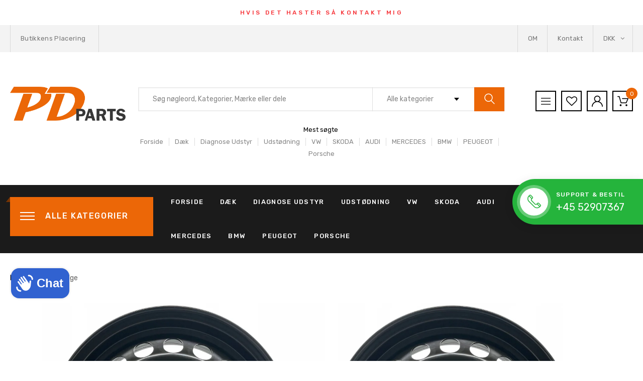

--- FILE ---
content_type: text/html; charset=utf-8
request_url: https://pdparts.dk/collections/stal-faelge
body_size: 21728
content:
<!DOCTYPE html>
<!--[if IE 8]><html class="no-js lt-ie9" lang="en"> <![endif]-->
<!--[if IE 9 ]><html class="ie9 no-js"> <![endif]-->
<!--[if (gt IE 9)|!(IE)]><!--> <html class="no-js"> <!--<![endif]-->
<head>



  <!-- Basic page needs ================================================== -->
  <meta charset="utf-8">
  <meta http-equiv="X-UA-Compatible" content="IE=edge">

  <!-- Title and description ================================================== -->
  <title>
    Stål Fælge &ndash; PDParts2022
  </title>

  
  <meta name="description" content="Her har du mulighed for at finde Stål fælge i forskellig størrelser. Kan købes med dæk. kan købes med TPMS. Kan købes i komplette sæt.">
  

  <!-- Helpers ================================================== -->
  <!-- /snippets/social-meta-tags.liquid -->



<link rel="shortcut icon" href="//pdparts.dk/cdn/shop/t/7/assets/favicon.png?v=79874525976097609521671035061" type="image/png" />

<link rel="apple-touch-icon-precomposed" href="//pdparts.dk/cdn/shop/t/7/assets/icon-for-mobile.png?v=89193589721550804941671035061" />
<link rel="apple-touch-icon-precomposed" sizes="57x57" href="//pdparts.dk/cdn/shop/t/7/assets/icon-for-mobile_57x57.png?v=89193589721550804941671035061" />
<link rel="apple-touch-icon-precomposed" sizes="60x60" href="//pdparts.dk/cdn/shop/t/7/assets/icon-for-mobile_60x60.png?v=89193589721550804941671035061" />
<link rel="apple-touch-icon-precomposed" sizes="72x72" href="//pdparts.dk/cdn/shop/t/7/assets/icon-for-mobile_72x72.png?v=89193589721550804941671035061" />
<link rel="apple-touch-icon-precomposed" sizes="76x76" href="//pdparts.dk/cdn/shop/t/7/assets/icon-for-mobile_76x76.png?v=89193589721550804941671035061" />
<link rel="apple-touch-icon-precomposed" sizes="114x114" href="//pdparts.dk/cdn/shop/t/7/assets/icon-for-mobile_114x114.png?v=89193589721550804941671035061" />
<link rel="apple-touch-icon-precomposed" sizes="120x120" href="//pdparts.dk/cdn/shop/t/7/assets/icon-for-mobile_120x120.png?v=89193589721550804941671035061" />
<link rel="apple-touch-icon-precomposed" sizes="144x144" href="//pdparts.dk/cdn/shop/t/7/assets/icon-for-mobile_144x144.png?v=89193589721550804941671035061" />
<link rel="apple-touch-icon-precomposed" sizes="152x152" href="//pdparts.dk/cdn/shop/t/7/assets/icon-for-mobile_152x152.png?v=89193589721550804941671035061" />



  <meta property="og:type" content="website">
  <meta property="og:title" content="Stål Fælge">
  
  <meta property="og:image" content="http://pdparts.dk/cdn/shop/t/7/assets/logo.png?v=329">
  <meta property="og:image:secure_url" content="https://pdparts.dk/cdn/shop/t/7/assets/logo.png?v=329">
  


  <meta property="og:description" content="Her har du mulighed for at finde Stål fælge i forskellig størrelser. Kan købes med dæk. kan købes med TPMS. Kan købes i komplette sæt.">

  <meta property="og:url" content="https://pdparts.dk/collections/stal-faelge">
  <meta property="og:site_name" content="PDParts2022">





<meta name="twitter:card" content="summary">


  <link rel="canonical" href="https://pdparts.dk/collections/stal-faelge">
  <meta name="viewport" content="width=device-width,initial-scale=1">
  <meta name="theme-color" content="#7fc9c4">
  <link rel="icon" href="//pdparts.dk/cdn/shop/t/7/assets/favicon.png?v=79874525976097609521671035061" type="image/png" sizes="16x16">

  <style>
    :root {
      --engoc-primary-color: #ec6707;
      }
  </style>

  <!-- font -->
  
  <link href="https://fonts.googleapis.com/css?family=Rubik:300,400,500,700,900" rel="stylesheet">


  <!-- CSS ================================================== -->
  
  
  <link href="//pdparts.dk/cdn/shop/t/7/assets/timber_2.scss.css?v=112104459096710591651738357056" rel="stylesheet" type="text/css" media="all" />
  

  <link href="//pdparts.dk/cdn/shop/t/7/assets/bootstrap.min.css?v=58317846754233540291671008190" rel="stylesheet" type="text/css" media="all" />
  <link href="//pdparts.dk/cdn/shop/t/7/assets/owl.theme.min.css?v=76336747879529463701671008192" rel="stylesheet" type="text/css" media="all" />
  <link href="//pdparts.dk/cdn/shop/t/7/assets/owl.transitions.min.css?v=50189016190907167501671008192" rel="stylesheet" type="text/css" media="all" />
  <link href="//pdparts.dk/cdn/shop/t/7/assets/owl.carousel.min.css?v=132019918830536283821671008192" rel="stylesheet" type="text/css" media="all" />
  <link href="//pdparts.dk/cdn/shop/t/7/assets/jquery.fancybox.min.css?v=19278034316635137701671008191" rel="stylesheet" type="text/css" media="all" />
  <link href="//pdparts.dk/cdn/shop/t/7/assets/threesixty.css?v=93179617682279135591671008222" rel="stylesheet" type="text/css" media="all" />
  <link href="//pdparts.dk/cdn/shop/t/7/assets/theme.css?v=95191275900528921951671008193" rel="stylesheet" type="text/css" media="all" />

  <link href="//pdparts.dk/cdn/shop/t/7/assets/engo-customize.scss.css?v=133292211765422699441671012212" rel="stylesheet" type="text/css" media="all" />

  <!-- Header hook for plugins ================================================== -->
  <script>window.performance && window.performance.mark && window.performance.mark('shopify.content_for_header.start');</script><meta id="shopify-digital-wallet" name="shopify-digital-wallet" content="/67525771546/digital_wallets/dialog">
<meta name="shopify-checkout-api-token" content="f6fc1e6e8e6b998104fd21ab837fa602">
<meta id="in-context-paypal-metadata" data-shop-id="67525771546" data-venmo-supported="false" data-environment="production" data-locale="en_US" data-paypal-v4="true" data-currency="DKK">
<link rel="alternate" type="application/atom+xml" title="Feed" href="/collections/stal-faelge.atom" />
<link rel="alternate" hreflang="x-default" href="https://pdparts.dk/collections/stal-faelge">
<link rel="alternate" hreflang="en" href="https://pdparts.dk/collections/stal-faelge">
<link rel="alternate" hreflang="de" href="https://pdparts.dk/de/collections/stal-faelge">
<link rel="alternate" type="application/json+oembed" href="https://pdparts.dk/collections/stal-faelge.oembed">
<script async="async" src="/checkouts/internal/preloads.js?locale=en-DK"></script>
<link rel="preconnect" href="https://shop.app" crossorigin="anonymous">
<script async="async" src="https://shop.app/checkouts/internal/preloads.js?locale=en-DK&shop_id=67525771546" crossorigin="anonymous"></script>
<script id="apple-pay-shop-capabilities" type="application/json">{"shopId":67525771546,"countryCode":"DK","currencyCode":"DKK","merchantCapabilities":["supports3DS"],"merchantId":"gid:\/\/shopify\/Shop\/67525771546","merchantName":"PDParts2022","requiredBillingContactFields":["postalAddress","email"],"requiredShippingContactFields":["postalAddress","email"],"shippingType":"shipping","supportedNetworks":["visa","maestro","masterCard","amex"],"total":{"type":"pending","label":"PDParts2022","amount":"1.00"},"shopifyPaymentsEnabled":true,"supportsSubscriptions":true}</script>
<script id="shopify-features" type="application/json">{"accessToken":"f6fc1e6e8e6b998104fd21ab837fa602","betas":["rich-media-storefront-analytics"],"domain":"pdparts.dk","predictiveSearch":true,"shopId":67525771546,"locale":"en"}</script>
<script>var Shopify = Shopify || {};
Shopify.shop = "pdparts2022.myshopify.com";
Shopify.locale = "en";
Shopify.currency = {"active":"DKK","rate":"1.0"};
Shopify.country = "DK";
Shopify.theme = {"name":"Azirspares home2","id":139963367706,"schema_name":"Azirspares","schema_version":"1.0.2","theme_store_id":null,"role":"main"};
Shopify.theme.handle = "null";
Shopify.theme.style = {"id":null,"handle":null};
Shopify.cdnHost = "pdparts.dk/cdn";
Shopify.routes = Shopify.routes || {};
Shopify.routes.root = "/";</script>
<script type="module">!function(o){(o.Shopify=o.Shopify||{}).modules=!0}(window);</script>
<script>!function(o){function n(){var o=[];function n(){o.push(Array.prototype.slice.apply(arguments))}return n.q=o,n}var t=o.Shopify=o.Shopify||{};t.loadFeatures=n(),t.autoloadFeatures=n()}(window);</script>
<script>
  window.ShopifyPay = window.ShopifyPay || {};
  window.ShopifyPay.apiHost = "shop.app\/pay";
  window.ShopifyPay.redirectState = null;
</script>
<script id="shop-js-analytics" type="application/json">{"pageType":"collection"}</script>
<script defer="defer" async type="module" src="//pdparts.dk/cdn/shopifycloud/shop-js/modules/v2/client.init-shop-cart-sync_BT-GjEfc.en.esm.js"></script>
<script defer="defer" async type="module" src="//pdparts.dk/cdn/shopifycloud/shop-js/modules/v2/chunk.common_D58fp_Oc.esm.js"></script>
<script defer="defer" async type="module" src="//pdparts.dk/cdn/shopifycloud/shop-js/modules/v2/chunk.modal_xMitdFEc.esm.js"></script>
<script type="module">
  await import("//pdparts.dk/cdn/shopifycloud/shop-js/modules/v2/client.init-shop-cart-sync_BT-GjEfc.en.esm.js");
await import("//pdparts.dk/cdn/shopifycloud/shop-js/modules/v2/chunk.common_D58fp_Oc.esm.js");
await import("//pdparts.dk/cdn/shopifycloud/shop-js/modules/v2/chunk.modal_xMitdFEc.esm.js");

  window.Shopify.SignInWithShop?.initShopCartSync?.({"fedCMEnabled":true,"windoidEnabled":true});

</script>
<script>
  window.Shopify = window.Shopify || {};
  if (!window.Shopify.featureAssets) window.Shopify.featureAssets = {};
  window.Shopify.featureAssets['shop-js'] = {"shop-cart-sync":["modules/v2/client.shop-cart-sync_DZOKe7Ll.en.esm.js","modules/v2/chunk.common_D58fp_Oc.esm.js","modules/v2/chunk.modal_xMitdFEc.esm.js"],"init-fed-cm":["modules/v2/client.init-fed-cm_B6oLuCjv.en.esm.js","modules/v2/chunk.common_D58fp_Oc.esm.js","modules/v2/chunk.modal_xMitdFEc.esm.js"],"shop-cash-offers":["modules/v2/client.shop-cash-offers_D2sdYoxE.en.esm.js","modules/v2/chunk.common_D58fp_Oc.esm.js","modules/v2/chunk.modal_xMitdFEc.esm.js"],"shop-login-button":["modules/v2/client.shop-login-button_QeVjl5Y3.en.esm.js","modules/v2/chunk.common_D58fp_Oc.esm.js","modules/v2/chunk.modal_xMitdFEc.esm.js"],"pay-button":["modules/v2/client.pay-button_DXTOsIq6.en.esm.js","modules/v2/chunk.common_D58fp_Oc.esm.js","modules/v2/chunk.modal_xMitdFEc.esm.js"],"shop-button":["modules/v2/client.shop-button_DQZHx9pm.en.esm.js","modules/v2/chunk.common_D58fp_Oc.esm.js","modules/v2/chunk.modal_xMitdFEc.esm.js"],"avatar":["modules/v2/client.avatar_BTnouDA3.en.esm.js"],"init-windoid":["modules/v2/client.init-windoid_CR1B-cfM.en.esm.js","modules/v2/chunk.common_D58fp_Oc.esm.js","modules/v2/chunk.modal_xMitdFEc.esm.js"],"init-shop-for-new-customer-accounts":["modules/v2/client.init-shop-for-new-customer-accounts_C_vY_xzh.en.esm.js","modules/v2/client.shop-login-button_QeVjl5Y3.en.esm.js","modules/v2/chunk.common_D58fp_Oc.esm.js","modules/v2/chunk.modal_xMitdFEc.esm.js"],"init-shop-email-lookup-coordinator":["modules/v2/client.init-shop-email-lookup-coordinator_BI7n9ZSv.en.esm.js","modules/v2/chunk.common_D58fp_Oc.esm.js","modules/v2/chunk.modal_xMitdFEc.esm.js"],"init-shop-cart-sync":["modules/v2/client.init-shop-cart-sync_BT-GjEfc.en.esm.js","modules/v2/chunk.common_D58fp_Oc.esm.js","modules/v2/chunk.modal_xMitdFEc.esm.js"],"shop-toast-manager":["modules/v2/client.shop-toast-manager_DiYdP3xc.en.esm.js","modules/v2/chunk.common_D58fp_Oc.esm.js","modules/v2/chunk.modal_xMitdFEc.esm.js"],"init-customer-accounts":["modules/v2/client.init-customer-accounts_D9ZNqS-Q.en.esm.js","modules/v2/client.shop-login-button_QeVjl5Y3.en.esm.js","modules/v2/chunk.common_D58fp_Oc.esm.js","modules/v2/chunk.modal_xMitdFEc.esm.js"],"init-customer-accounts-sign-up":["modules/v2/client.init-customer-accounts-sign-up_iGw4briv.en.esm.js","modules/v2/client.shop-login-button_QeVjl5Y3.en.esm.js","modules/v2/chunk.common_D58fp_Oc.esm.js","modules/v2/chunk.modal_xMitdFEc.esm.js"],"shop-follow-button":["modules/v2/client.shop-follow-button_CqMgW2wH.en.esm.js","modules/v2/chunk.common_D58fp_Oc.esm.js","modules/v2/chunk.modal_xMitdFEc.esm.js"],"checkout-modal":["modules/v2/client.checkout-modal_xHeaAweL.en.esm.js","modules/v2/chunk.common_D58fp_Oc.esm.js","modules/v2/chunk.modal_xMitdFEc.esm.js"],"shop-login":["modules/v2/client.shop-login_D91U-Q7h.en.esm.js","modules/v2/chunk.common_D58fp_Oc.esm.js","modules/v2/chunk.modal_xMitdFEc.esm.js"],"lead-capture":["modules/v2/client.lead-capture_BJmE1dJe.en.esm.js","modules/v2/chunk.common_D58fp_Oc.esm.js","modules/v2/chunk.modal_xMitdFEc.esm.js"],"payment-terms":["modules/v2/client.payment-terms_Ci9AEqFq.en.esm.js","modules/v2/chunk.common_D58fp_Oc.esm.js","modules/v2/chunk.modal_xMitdFEc.esm.js"]};
</script>
<script id="__st">var __st={"a":67525771546,"offset":3600,"reqid":"edb35105-0a1a-455b-8907-299ed5817168-1769119159","pageurl":"pdparts.dk\/collections\/stal-faelge","u":"e18142636b1f","p":"collection","rtyp":"collection","rid":609179664708};</script>
<script>window.ShopifyPaypalV4VisibilityTracking = true;</script>
<script id="captcha-bootstrap">!function(){'use strict';const t='contact',e='account',n='new_comment',o=[[t,t],['blogs',n],['comments',n],[t,'customer']],c=[[e,'customer_login'],[e,'guest_login'],[e,'recover_customer_password'],[e,'create_customer']],r=t=>t.map((([t,e])=>`form[action*='/${t}']:not([data-nocaptcha='true']) input[name='form_type'][value='${e}']`)).join(','),a=t=>()=>t?[...document.querySelectorAll(t)].map((t=>t.form)):[];function s(){const t=[...o],e=r(t);return a(e)}const i='password',u='form_key',d=['recaptcha-v3-token','g-recaptcha-response','h-captcha-response',i],f=()=>{try{return window.sessionStorage}catch{return}},m='__shopify_v',_=t=>t.elements[u];function p(t,e,n=!1){try{const o=window.sessionStorage,c=JSON.parse(o.getItem(e)),{data:r}=function(t){const{data:e,action:n}=t;return t[m]||n?{data:e,action:n}:{data:t,action:n}}(c);for(const[e,n]of Object.entries(r))t.elements[e]&&(t.elements[e].value=n);n&&o.removeItem(e)}catch(o){console.error('form repopulation failed',{error:o})}}const l='form_type',E='cptcha';function T(t){t.dataset[E]=!0}const w=window,h=w.document,L='Shopify',v='ce_forms',y='captcha';let A=!1;((t,e)=>{const n=(g='f06e6c50-85a8-45c8-87d0-21a2b65856fe',I='https://cdn.shopify.com/shopifycloud/storefront-forms-hcaptcha/ce_storefront_forms_captcha_hcaptcha.v1.5.2.iife.js',D={infoText:'Protected by hCaptcha',privacyText:'Privacy',termsText:'Terms'},(t,e,n)=>{const o=w[L][v],c=o.bindForm;if(c)return c(t,g,e,D).then(n);var r;o.q.push([[t,g,e,D],n]),r=I,A||(h.body.append(Object.assign(h.createElement('script'),{id:'captcha-provider',async:!0,src:r})),A=!0)});var g,I,D;w[L]=w[L]||{},w[L][v]=w[L][v]||{},w[L][v].q=[],w[L][y]=w[L][y]||{},w[L][y].protect=function(t,e){n(t,void 0,e),T(t)},Object.freeze(w[L][y]),function(t,e,n,w,h,L){const[v,y,A,g]=function(t,e,n){const i=e?o:[],u=t?c:[],d=[...i,...u],f=r(d),m=r(i),_=r(d.filter((([t,e])=>n.includes(e))));return[a(f),a(m),a(_),s()]}(w,h,L),I=t=>{const e=t.target;return e instanceof HTMLFormElement?e:e&&e.form},D=t=>v().includes(t);t.addEventListener('submit',(t=>{const e=I(t);if(!e)return;const n=D(e)&&!e.dataset.hcaptchaBound&&!e.dataset.recaptchaBound,o=_(e),c=g().includes(e)&&(!o||!o.value);(n||c)&&t.preventDefault(),c&&!n&&(function(t){try{if(!f())return;!function(t){const e=f();if(!e)return;const n=_(t);if(!n)return;const o=n.value;o&&e.removeItem(o)}(t);const e=Array.from(Array(32),(()=>Math.random().toString(36)[2])).join('');!function(t,e){_(t)||t.append(Object.assign(document.createElement('input'),{type:'hidden',name:u})),t.elements[u].value=e}(t,e),function(t,e){const n=f();if(!n)return;const o=[...t.querySelectorAll(`input[type='${i}']`)].map((({name:t})=>t)),c=[...d,...o],r={};for(const[a,s]of new FormData(t).entries())c.includes(a)||(r[a]=s);n.setItem(e,JSON.stringify({[m]:1,action:t.action,data:r}))}(t,e)}catch(e){console.error('failed to persist form',e)}}(e),e.submit())}));const S=(t,e)=>{t&&!t.dataset[E]&&(n(t,e.some((e=>e===t))),T(t))};for(const o of['focusin','change'])t.addEventListener(o,(t=>{const e=I(t);D(e)&&S(e,y())}));const B=e.get('form_key'),M=e.get(l),P=B&&M;t.addEventListener('DOMContentLoaded',(()=>{const t=y();if(P)for(const e of t)e.elements[l].value===M&&p(e,B);[...new Set([...A(),...v().filter((t=>'true'===t.dataset.shopifyCaptcha))])].forEach((e=>S(e,t)))}))}(h,new URLSearchParams(w.location.search),n,t,e,['guest_login'])})(!0,!0)}();</script>
<script integrity="sha256-4kQ18oKyAcykRKYeNunJcIwy7WH5gtpwJnB7kiuLZ1E=" data-source-attribution="shopify.loadfeatures" defer="defer" src="//pdparts.dk/cdn/shopifycloud/storefront/assets/storefront/load_feature-a0a9edcb.js" crossorigin="anonymous"></script>
<script crossorigin="anonymous" defer="defer" src="//pdparts.dk/cdn/shopifycloud/storefront/assets/shopify_pay/storefront-65b4c6d7.js?v=20250812"></script>
<script data-source-attribution="shopify.dynamic_checkout.dynamic.init">var Shopify=Shopify||{};Shopify.PaymentButton=Shopify.PaymentButton||{isStorefrontPortableWallets:!0,init:function(){window.Shopify.PaymentButton.init=function(){};var t=document.createElement("script");t.src="https://pdparts.dk/cdn/shopifycloud/portable-wallets/latest/portable-wallets.en.js",t.type="module",document.head.appendChild(t)}};
</script>
<script data-source-attribution="shopify.dynamic_checkout.buyer_consent">
  function portableWalletsHideBuyerConsent(e){var t=document.getElementById("shopify-buyer-consent"),n=document.getElementById("shopify-subscription-policy-button");t&&n&&(t.classList.add("hidden"),t.setAttribute("aria-hidden","true"),n.removeEventListener("click",e))}function portableWalletsShowBuyerConsent(e){var t=document.getElementById("shopify-buyer-consent"),n=document.getElementById("shopify-subscription-policy-button");t&&n&&(t.classList.remove("hidden"),t.removeAttribute("aria-hidden"),n.addEventListener("click",e))}window.Shopify?.PaymentButton&&(window.Shopify.PaymentButton.hideBuyerConsent=portableWalletsHideBuyerConsent,window.Shopify.PaymentButton.showBuyerConsent=portableWalletsShowBuyerConsent);
</script>
<script data-source-attribution="shopify.dynamic_checkout.cart.bootstrap">document.addEventListener("DOMContentLoaded",(function(){function t(){return document.querySelector("shopify-accelerated-checkout-cart, shopify-accelerated-checkout")}if(t())Shopify.PaymentButton.init();else{new MutationObserver((function(e,n){t()&&(Shopify.PaymentButton.init(),n.disconnect())})).observe(document.body,{childList:!0,subtree:!0})}}));
</script>
<link id="shopify-accelerated-checkout-styles" rel="stylesheet" media="screen" href="https://pdparts.dk/cdn/shopifycloud/portable-wallets/latest/accelerated-checkout-backwards-compat.css" crossorigin="anonymous">
<style id="shopify-accelerated-checkout-cart">
        #shopify-buyer-consent {
  margin-top: 1em;
  display: inline-block;
  width: 100%;
}

#shopify-buyer-consent.hidden {
  display: none;
}

#shopify-subscription-policy-button {
  background: none;
  border: none;
  padding: 0;
  text-decoration: underline;
  font-size: inherit;
  cursor: pointer;
}

#shopify-subscription-policy-button::before {
  box-shadow: none;
}

      </style>

<script>window.performance && window.performance.mark && window.performance.mark('shopify.content_for_header.end');</script>
  <!-- /snippets/oldIE-js.liquid -->


<!--[if lt IE 9]>
<script src="//cdnjs.cloudflare.com/ajax/libs/html5shiv/3.7.2/html5shiv.min.js" type="text/javascript"></script>
<script src="//pdparts.dk/cdn/shop/t/7/assets/respond.min.js?v=329" type="text/javascript"></script>
<link href="//pdparts.dk/cdn/shop/t/7/assets/respond-proxy.html" id="respond-proxy" rel="respond-proxy" />
<link href="//pdparts.dk/search?q=074dc44fcb354580841278539199a624" id="respond-redirect" rel="respond-redirect" />
<script src="//pdparts.dk/search?q=074dc44fcb354580841278539199a624" type="text/javascript"></script>
<![endif]-->



  <script src="//ajax.googleapis.com/ajax/libs/jquery/1.11.0/jquery.min.js" type="text/javascript"></script>
  <script src="//pdparts.dk/cdn/shopifycloud/storefront/assets/themes_support/api.jquery-7ab1a3a4.js" type="text/javascript"></script>
  <script src="//pdparts.dk/cdn/shop/t/7/assets/modernizr-2.8.3.min.js?v=174727525422211915231671008192" type="text/javascript"></script>
  <script src="//pdparts.dk/cdn/shopifycloud/storefront/assets/themes_support/option_selection-b017cd28.js" type="text/javascript"></script>


  <script>
    window.ajax_cart = true;
    window.money_format = '{{amount_with_comma_separator}} DKK';
    window.shop_currency = 'DKK';
    window.show_multiple_currencies = true;
    window.loading_url = "//pdparts.dk/cdn/shop/t/7/assets/loader.gif?v=9076874988191347041671008192";
    window.use_color_swatch = true;
    window.product_image_resize = true;
    window.enable_sidebar_multiple_choice = true;

    window.file_url = "//pdparts.dk/cdn/shop/files/?v=329";
    window.asset_url = "";
    window.images_size = {
      is_crop: true,
      ratio_width : 1,
      ratio_height : 1,
    };
    window.inventory_text = {
      in_stock: "In Stock",
      many_in_stock: "Translation missing: en.products.product.many_in_stock",
      out_of_stock: "Out Of Stock",
      add_to_cart: "Add to Cart",
      sold_out: "Sold Out",
      unavailable: "Unavailable"
    };

    window.sidebar_toggle = {
      show_sidebar_toggle: "Translation missing: en.general.sidebar_toggle.show_sidebar_toggle",
      hide_sidebar_toggle: "Translation missing: en.general.sidebar_toggle.hide_sidebar_toggle"
    };

  </script>

  
  

  <!-- /snippets/social-meta-tags.liquid -->



<link rel="shortcut icon" href="//pdparts.dk/cdn/shop/t/7/assets/favicon.png?v=79874525976097609521671035061" type="image/png" />

<link rel="apple-touch-icon-precomposed" href="//pdparts.dk/cdn/shop/t/7/assets/icon-for-mobile.png?v=89193589721550804941671035061" />
<link rel="apple-touch-icon-precomposed" sizes="57x57" href="//pdparts.dk/cdn/shop/t/7/assets/icon-for-mobile_57x57.png?v=89193589721550804941671035061" />
<link rel="apple-touch-icon-precomposed" sizes="60x60" href="//pdparts.dk/cdn/shop/t/7/assets/icon-for-mobile_60x60.png?v=89193589721550804941671035061" />
<link rel="apple-touch-icon-precomposed" sizes="72x72" href="//pdparts.dk/cdn/shop/t/7/assets/icon-for-mobile_72x72.png?v=89193589721550804941671035061" />
<link rel="apple-touch-icon-precomposed" sizes="76x76" href="//pdparts.dk/cdn/shop/t/7/assets/icon-for-mobile_76x76.png?v=89193589721550804941671035061" />
<link rel="apple-touch-icon-precomposed" sizes="114x114" href="//pdparts.dk/cdn/shop/t/7/assets/icon-for-mobile_114x114.png?v=89193589721550804941671035061" />
<link rel="apple-touch-icon-precomposed" sizes="120x120" href="//pdparts.dk/cdn/shop/t/7/assets/icon-for-mobile_120x120.png?v=89193589721550804941671035061" />
<link rel="apple-touch-icon-precomposed" sizes="144x144" href="//pdparts.dk/cdn/shop/t/7/assets/icon-for-mobile_144x144.png?v=89193589721550804941671035061" />
<link rel="apple-touch-icon-precomposed" sizes="152x152" href="//pdparts.dk/cdn/shop/t/7/assets/icon-for-mobile_152x152.png?v=89193589721550804941671035061" />



  <meta property="og:type" content="website">
  <meta property="og:title" content="Stål Fælge">
  
  <meta property="og:image" content="http://pdparts.dk/cdn/shop/t/7/assets/logo.png?v=329">
  <meta property="og:image:secure_url" content="https://pdparts.dk/cdn/shop/t/7/assets/logo.png?v=329">
  


  <meta property="og:description" content="Her har du mulighed for at finde Stål fælge i forskellig størrelser. Kan købes med dæk. kan købes med TPMS. Kan købes i komplette sæt.">

  <meta property="og:url" content="https://pdparts.dk/collections/stal-faelge">
  <meta property="og:site_name" content="PDParts2022">





<meta name="twitter:card" content="summary">



<script src="https://cdn.shopify.com/extensions/e8878072-2f6b-4e89-8082-94b04320908d/inbox-1254/assets/inbox-chat-loader.js" type="text/javascript" defer="defer"></script>
<link href="https://monorail-edge.shopifysvc.com" rel="dns-prefetch">
<script>(function(){if ("sendBeacon" in navigator && "performance" in window) {try {var session_token_from_headers = performance.getEntriesByType('navigation')[0].serverTiming.find(x => x.name == '_s').description;} catch {var session_token_from_headers = undefined;}var session_cookie_matches = document.cookie.match(/_shopify_s=([^;]*)/);var session_token_from_cookie = session_cookie_matches && session_cookie_matches.length === 2 ? session_cookie_matches[1] : "";var session_token = session_token_from_headers || session_token_from_cookie || "";function handle_abandonment_event(e) {var entries = performance.getEntries().filter(function(entry) {return /monorail-edge.shopifysvc.com/.test(entry.name);});if (!window.abandonment_tracked && entries.length === 0) {window.abandonment_tracked = true;var currentMs = Date.now();var navigation_start = performance.timing.navigationStart;var payload = {shop_id: 67525771546,url: window.location.href,navigation_start,duration: currentMs - navigation_start,session_token,page_type: "collection"};window.navigator.sendBeacon("https://monorail-edge.shopifysvc.com/v1/produce", JSON.stringify({schema_id: "online_store_buyer_site_abandonment/1.1",payload: payload,metadata: {event_created_at_ms: currentMs,event_sent_at_ms: currentMs}}));}}window.addEventListener('pagehide', handle_abandonment_event);}}());</script>
<script id="web-pixels-manager-setup">(function e(e,d,r,n,o){if(void 0===o&&(o={}),!Boolean(null===(a=null===(i=window.Shopify)||void 0===i?void 0:i.analytics)||void 0===a?void 0:a.replayQueue)){var i,a;window.Shopify=window.Shopify||{};var t=window.Shopify;t.analytics=t.analytics||{};var s=t.analytics;s.replayQueue=[],s.publish=function(e,d,r){return s.replayQueue.push([e,d,r]),!0};try{self.performance.mark("wpm:start")}catch(e){}var l=function(){var e={modern:/Edge?\/(1{2}[4-9]|1[2-9]\d|[2-9]\d{2}|\d{4,})\.\d+(\.\d+|)|Firefox\/(1{2}[4-9]|1[2-9]\d|[2-9]\d{2}|\d{4,})\.\d+(\.\d+|)|Chrom(ium|e)\/(9{2}|\d{3,})\.\d+(\.\d+|)|(Maci|X1{2}).+ Version\/(15\.\d+|(1[6-9]|[2-9]\d|\d{3,})\.\d+)([,.]\d+|)( \(\w+\)|)( Mobile\/\w+|) Safari\/|Chrome.+OPR\/(9{2}|\d{3,})\.\d+\.\d+|(CPU[ +]OS|iPhone[ +]OS|CPU[ +]iPhone|CPU IPhone OS|CPU iPad OS)[ +]+(15[._]\d+|(1[6-9]|[2-9]\d|\d{3,})[._]\d+)([._]\d+|)|Android:?[ /-](13[3-9]|1[4-9]\d|[2-9]\d{2}|\d{4,})(\.\d+|)(\.\d+|)|Android.+Firefox\/(13[5-9]|1[4-9]\d|[2-9]\d{2}|\d{4,})\.\d+(\.\d+|)|Android.+Chrom(ium|e)\/(13[3-9]|1[4-9]\d|[2-9]\d{2}|\d{4,})\.\d+(\.\d+|)|SamsungBrowser\/([2-9]\d|\d{3,})\.\d+/,legacy:/Edge?\/(1[6-9]|[2-9]\d|\d{3,})\.\d+(\.\d+|)|Firefox\/(5[4-9]|[6-9]\d|\d{3,})\.\d+(\.\d+|)|Chrom(ium|e)\/(5[1-9]|[6-9]\d|\d{3,})\.\d+(\.\d+|)([\d.]+$|.*Safari\/(?![\d.]+ Edge\/[\d.]+$))|(Maci|X1{2}).+ Version\/(10\.\d+|(1[1-9]|[2-9]\d|\d{3,})\.\d+)([,.]\d+|)( \(\w+\)|)( Mobile\/\w+|) Safari\/|Chrome.+OPR\/(3[89]|[4-9]\d|\d{3,})\.\d+\.\d+|(CPU[ +]OS|iPhone[ +]OS|CPU[ +]iPhone|CPU IPhone OS|CPU iPad OS)[ +]+(10[._]\d+|(1[1-9]|[2-9]\d|\d{3,})[._]\d+)([._]\d+|)|Android:?[ /-](13[3-9]|1[4-9]\d|[2-9]\d{2}|\d{4,})(\.\d+|)(\.\d+|)|Mobile Safari.+OPR\/([89]\d|\d{3,})\.\d+\.\d+|Android.+Firefox\/(13[5-9]|1[4-9]\d|[2-9]\d{2}|\d{4,})\.\d+(\.\d+|)|Android.+Chrom(ium|e)\/(13[3-9]|1[4-9]\d|[2-9]\d{2}|\d{4,})\.\d+(\.\d+|)|Android.+(UC? ?Browser|UCWEB|U3)[ /]?(15\.([5-9]|\d{2,})|(1[6-9]|[2-9]\d|\d{3,})\.\d+)\.\d+|SamsungBrowser\/(5\.\d+|([6-9]|\d{2,})\.\d+)|Android.+MQ{2}Browser\/(14(\.(9|\d{2,})|)|(1[5-9]|[2-9]\d|\d{3,})(\.\d+|))(\.\d+|)|K[Aa][Ii]OS\/(3\.\d+|([4-9]|\d{2,})\.\d+)(\.\d+|)/},d=e.modern,r=e.legacy,n=navigator.userAgent;return n.match(d)?"modern":n.match(r)?"legacy":"unknown"}(),u="modern"===l?"modern":"legacy",c=(null!=n?n:{modern:"",legacy:""})[u],f=function(e){return[e.baseUrl,"/wpm","/b",e.hashVersion,"modern"===e.buildTarget?"m":"l",".js"].join("")}({baseUrl:d,hashVersion:r,buildTarget:u}),m=function(e){var d=e.version,r=e.bundleTarget,n=e.surface,o=e.pageUrl,i=e.monorailEndpoint;return{emit:function(e){var a=e.status,t=e.errorMsg,s=(new Date).getTime(),l=JSON.stringify({metadata:{event_sent_at_ms:s},events:[{schema_id:"web_pixels_manager_load/3.1",payload:{version:d,bundle_target:r,page_url:o,status:a,surface:n,error_msg:t},metadata:{event_created_at_ms:s}}]});if(!i)return console&&console.warn&&console.warn("[Web Pixels Manager] No Monorail endpoint provided, skipping logging."),!1;try{return self.navigator.sendBeacon.bind(self.navigator)(i,l)}catch(e){}var u=new XMLHttpRequest;try{return u.open("POST",i,!0),u.setRequestHeader("Content-Type","text/plain"),u.send(l),!0}catch(e){return console&&console.warn&&console.warn("[Web Pixels Manager] Got an unhandled error while logging to Monorail."),!1}}}}({version:r,bundleTarget:l,surface:e.surface,pageUrl:self.location.href,monorailEndpoint:e.monorailEndpoint});try{o.browserTarget=l,function(e){var d=e.src,r=e.async,n=void 0===r||r,o=e.onload,i=e.onerror,a=e.sri,t=e.scriptDataAttributes,s=void 0===t?{}:t,l=document.createElement("script"),u=document.querySelector("head"),c=document.querySelector("body");if(l.async=n,l.src=d,a&&(l.integrity=a,l.crossOrigin="anonymous"),s)for(var f in s)if(Object.prototype.hasOwnProperty.call(s,f))try{l.dataset[f]=s[f]}catch(e){}if(o&&l.addEventListener("load",o),i&&l.addEventListener("error",i),u)u.appendChild(l);else{if(!c)throw new Error("Did not find a head or body element to append the script");c.appendChild(l)}}({src:f,async:!0,onload:function(){if(!function(){var e,d;return Boolean(null===(d=null===(e=window.Shopify)||void 0===e?void 0:e.analytics)||void 0===d?void 0:d.initialized)}()){var d=window.webPixelsManager.init(e)||void 0;if(d){var r=window.Shopify.analytics;r.replayQueue.forEach((function(e){var r=e[0],n=e[1],o=e[2];d.publishCustomEvent(r,n,o)})),r.replayQueue=[],r.publish=d.publishCustomEvent,r.visitor=d.visitor,r.initialized=!0}}},onerror:function(){return m.emit({status:"failed",errorMsg:"".concat(f," has failed to load")})},sri:function(e){var d=/^sha384-[A-Za-z0-9+/=]+$/;return"string"==typeof e&&d.test(e)}(c)?c:"",scriptDataAttributes:o}),m.emit({status:"loading"})}catch(e){m.emit({status:"failed",errorMsg:(null==e?void 0:e.message)||"Unknown error"})}}})({shopId: 67525771546,storefrontBaseUrl: "https://pdparts.dk",extensionsBaseUrl: "https://extensions.shopifycdn.com/cdn/shopifycloud/web-pixels-manager",monorailEndpoint: "https://monorail-edge.shopifysvc.com/unstable/produce_batch",surface: "storefront-renderer",enabledBetaFlags: ["2dca8a86"],webPixelsConfigList: [{"id":"176488772","eventPayloadVersion":"v1","runtimeContext":"LAX","scriptVersion":"1","type":"CUSTOM","privacyPurposes":["ANALYTICS"],"name":"Google Analytics tag (migrated)"},{"id":"shopify-app-pixel","configuration":"{}","eventPayloadVersion":"v1","runtimeContext":"STRICT","scriptVersion":"0450","apiClientId":"shopify-pixel","type":"APP","privacyPurposes":["ANALYTICS","MARKETING"]},{"id":"shopify-custom-pixel","eventPayloadVersion":"v1","runtimeContext":"LAX","scriptVersion":"0450","apiClientId":"shopify-pixel","type":"CUSTOM","privacyPurposes":["ANALYTICS","MARKETING"]}],isMerchantRequest: false,initData: {"shop":{"name":"PDParts2022","paymentSettings":{"currencyCode":"DKK"},"myshopifyDomain":"pdparts2022.myshopify.com","countryCode":"DK","storefrontUrl":"https:\/\/pdparts.dk"},"customer":null,"cart":null,"checkout":null,"productVariants":[],"purchasingCompany":null},},"https://pdparts.dk/cdn","fcfee988w5aeb613cpc8e4bc33m6693e112",{"modern":"","legacy":""},{"shopId":"67525771546","storefrontBaseUrl":"https:\/\/pdparts.dk","extensionBaseUrl":"https:\/\/extensions.shopifycdn.com\/cdn\/shopifycloud\/web-pixels-manager","surface":"storefront-renderer","enabledBetaFlags":"[\"2dca8a86\"]","isMerchantRequest":"false","hashVersion":"fcfee988w5aeb613cpc8e4bc33m6693e112","publish":"custom","events":"[[\"page_viewed\",{}],[\"collection_viewed\",{\"collection\":{\"id\":\"609179664708\",\"title\":\"Stål Fælge\",\"productVariants\":[]}}]]"});</script><script>
  window.ShopifyAnalytics = window.ShopifyAnalytics || {};
  window.ShopifyAnalytics.meta = window.ShopifyAnalytics.meta || {};
  window.ShopifyAnalytics.meta.currency = 'DKK';
  var meta = {"products":[],"page":{"pageType":"collection","resourceType":"collection","resourceId":609179664708,"requestId":"edb35105-0a1a-455b-8907-299ed5817168-1769119159"}};
  for (var attr in meta) {
    window.ShopifyAnalytics.meta[attr] = meta[attr];
  }
</script>
<script class="analytics">
  (function () {
    var customDocumentWrite = function(content) {
      var jquery = null;

      if (window.jQuery) {
        jquery = window.jQuery;
      } else if (window.Checkout && window.Checkout.$) {
        jquery = window.Checkout.$;
      }

      if (jquery) {
        jquery('body').append(content);
      }
    };

    var hasLoggedConversion = function(token) {
      if (token) {
        return document.cookie.indexOf('loggedConversion=' + token) !== -1;
      }
      return false;
    }

    var setCookieIfConversion = function(token) {
      if (token) {
        var twoMonthsFromNow = new Date(Date.now());
        twoMonthsFromNow.setMonth(twoMonthsFromNow.getMonth() + 2);

        document.cookie = 'loggedConversion=' + token + '; expires=' + twoMonthsFromNow;
      }
    }

    var trekkie = window.ShopifyAnalytics.lib = window.trekkie = window.trekkie || [];
    if (trekkie.integrations) {
      return;
    }
    trekkie.methods = [
      'identify',
      'page',
      'ready',
      'track',
      'trackForm',
      'trackLink'
    ];
    trekkie.factory = function(method) {
      return function() {
        var args = Array.prototype.slice.call(arguments);
        args.unshift(method);
        trekkie.push(args);
        return trekkie;
      };
    };
    for (var i = 0; i < trekkie.methods.length; i++) {
      var key = trekkie.methods[i];
      trekkie[key] = trekkie.factory(key);
    }
    trekkie.load = function(config) {
      trekkie.config = config || {};
      trekkie.config.initialDocumentCookie = document.cookie;
      var first = document.getElementsByTagName('script')[0];
      var script = document.createElement('script');
      script.type = 'text/javascript';
      script.onerror = function(e) {
        var scriptFallback = document.createElement('script');
        scriptFallback.type = 'text/javascript';
        scriptFallback.onerror = function(error) {
                var Monorail = {
      produce: function produce(monorailDomain, schemaId, payload) {
        var currentMs = new Date().getTime();
        var event = {
          schema_id: schemaId,
          payload: payload,
          metadata: {
            event_created_at_ms: currentMs,
            event_sent_at_ms: currentMs
          }
        };
        return Monorail.sendRequest("https://" + monorailDomain + "/v1/produce", JSON.stringify(event));
      },
      sendRequest: function sendRequest(endpointUrl, payload) {
        // Try the sendBeacon API
        if (window && window.navigator && typeof window.navigator.sendBeacon === 'function' && typeof window.Blob === 'function' && !Monorail.isIos12()) {
          var blobData = new window.Blob([payload], {
            type: 'text/plain'
          });

          if (window.navigator.sendBeacon(endpointUrl, blobData)) {
            return true;
          } // sendBeacon was not successful

        } // XHR beacon

        var xhr = new XMLHttpRequest();

        try {
          xhr.open('POST', endpointUrl);
          xhr.setRequestHeader('Content-Type', 'text/plain');
          xhr.send(payload);
        } catch (e) {
          console.log(e);
        }

        return false;
      },
      isIos12: function isIos12() {
        return window.navigator.userAgent.lastIndexOf('iPhone; CPU iPhone OS 12_') !== -1 || window.navigator.userAgent.lastIndexOf('iPad; CPU OS 12_') !== -1;
      }
    };
    Monorail.produce('monorail-edge.shopifysvc.com',
      'trekkie_storefront_load_errors/1.1',
      {shop_id: 67525771546,
      theme_id: 139963367706,
      app_name: "storefront",
      context_url: window.location.href,
      source_url: "//pdparts.dk/cdn/s/trekkie.storefront.46a754ac07d08c656eb845cfbf513dd9a18d4ced.min.js"});

        };
        scriptFallback.async = true;
        scriptFallback.src = '//pdparts.dk/cdn/s/trekkie.storefront.46a754ac07d08c656eb845cfbf513dd9a18d4ced.min.js';
        first.parentNode.insertBefore(scriptFallback, first);
      };
      script.async = true;
      script.src = '//pdparts.dk/cdn/s/trekkie.storefront.46a754ac07d08c656eb845cfbf513dd9a18d4ced.min.js';
      first.parentNode.insertBefore(script, first);
    };
    trekkie.load(
      {"Trekkie":{"appName":"storefront","development":false,"defaultAttributes":{"shopId":67525771546,"isMerchantRequest":null,"themeId":139963367706,"themeCityHash":"2852639791500725994","contentLanguage":"en","currency":"DKK","eventMetadataId":"ce42b057-4e03-4f7f-9081-cd45bff3620a"},"isServerSideCookieWritingEnabled":true,"monorailRegion":"shop_domain","enabledBetaFlags":["65f19447"]},"Session Attribution":{},"S2S":{"facebookCapiEnabled":false,"source":"trekkie-storefront-renderer","apiClientId":580111}}
    );

    var loaded = false;
    trekkie.ready(function() {
      if (loaded) return;
      loaded = true;

      window.ShopifyAnalytics.lib = window.trekkie;

      var originalDocumentWrite = document.write;
      document.write = customDocumentWrite;
      try { window.ShopifyAnalytics.merchantGoogleAnalytics.call(this); } catch(error) {};
      document.write = originalDocumentWrite;

      window.ShopifyAnalytics.lib.page(null,{"pageType":"collection","resourceType":"collection","resourceId":609179664708,"requestId":"edb35105-0a1a-455b-8907-299ed5817168-1769119159","shopifyEmitted":true});

      var match = window.location.pathname.match(/checkouts\/(.+)\/(thank_you|post_purchase)/)
      var token = match? match[1]: undefined;
      if (!hasLoggedConversion(token)) {
        setCookieIfConversion(token);
        window.ShopifyAnalytics.lib.track("Viewed Product Category",{"currency":"DKK","category":"Collection: stal-faelge","collectionName":"stal-faelge","collectionId":609179664708,"nonInteraction":true},undefined,undefined,{"shopifyEmitted":true});
      }
    });


        var eventsListenerScript = document.createElement('script');
        eventsListenerScript.async = true;
        eventsListenerScript.src = "//pdparts.dk/cdn/shopifycloud/storefront/assets/shop_events_listener-3da45d37.js";
        document.getElementsByTagName('head')[0].appendChild(eventsListenerScript);

})();</script>
  <script>
  if (!window.ga || (window.ga && typeof window.ga !== 'function')) {
    window.ga = function ga() {
      (window.ga.q = window.ga.q || []).push(arguments);
      if (window.Shopify && window.Shopify.analytics && typeof window.Shopify.analytics.publish === 'function') {
        window.Shopify.analytics.publish("ga_stub_called", {}, {sendTo: "google_osp_migration"});
      }
      console.error("Shopify's Google Analytics stub called with:", Array.from(arguments), "\nSee https://help.shopify.com/manual/promoting-marketing/pixels/pixel-migration#google for more information.");
    };
    if (window.Shopify && window.Shopify.analytics && typeof window.Shopify.analytics.publish === 'function') {
      window.Shopify.analytics.publish("ga_stub_initialized", {}, {sendTo: "google_osp_migration"});
    }
  }
</script>
<script
  defer
  src="https://pdparts.dk/cdn/shopifycloud/perf-kit/shopify-perf-kit-3.0.4.min.js"
  data-application="storefront-renderer"
  data-shop-id="67525771546"
  data-render-region="gcp-us-east1"
  data-page-type="collection"
  data-theme-instance-id="139963367706"
  data-theme-name="Azirspares"
  data-theme-version="1.0.2"
  data-monorail-region="shop_domain"
  data-resource-timing-sampling-rate="10"
  data-shs="true"
  data-shs-beacon="true"
  data-shs-export-with-fetch="true"
  data-shs-logs-sample-rate="1"
  data-shs-beacon-endpoint="https://pdparts.dk/api/collect"
></script>
</head>

<body class=" ">

  <div>

    <div id="shopify-section-header" class="shopify-section index-section"><!-- /sections/header.liquid -->


<div class="azirspares-menu-clone-wrap">
  <div class="azirspares-menu-panels-actions-wrap">
    <a class="azirspares-menu-close-btn azirspares-menu-close-panels" href="#">x</a>
  </div>
  
  <div class="azirspares-menu-panels">
    <div id="azirspares-menu-panel-main" class="azirspares-menu-panel azirspares-menu-panel-main">
      <ul class="depth-01">
        
        
        
        <li class="menu-item">
          
          
          <a class="azirspares-menu-item-title" title="Forside" href="/">
            
            Forside
          </a>
          
          
        </li>
        
        
        
        <li class="menu-item">
          
          <a class="azirspares-menu-next-panel" href="#azirspares-menu-panel-2" data-target="#azirspares-menu-panel-2"></a>
          
          
          <a class="azirspares-menu-item-title" title="Dæk" href="/collections/frontpage">
            
            Dæk
          </a>
          
          
          <span class="toggle-submenu"></span>
          
        </li>
        
        
        
        <li class="menu-item">
          
          
          <a class="azirspares-menu-item-title" title="Diagnose Udstyr" href="/products/diagnose-udstyr-til-biler-og-trucks-op-til-2020">
            
            Diagnose Udstyr
          </a>
          
          
        </li>
        
        
        
        <li class="menu-item">
          
          
          <a class="azirspares-menu-item-title" title="Udstødning" href="/collections/udstodninger">
            
            Udstødning
          </a>
          
          
        </li>
        
        
        
        <li class="menu-item">
          
          <a class="azirspares-menu-next-panel" href="#azirspares-menu-panel-5" data-target="#azirspares-menu-panel-5"></a>
          
          
          <a class="azirspares-menu-item-title" title="VW" href="/collections/vw">
            
            VW
          </a>
          
          
          <span class="toggle-submenu"></span>
          
        </li>
        
        
        
        <li class="menu-item">
          
          <a class="azirspares-menu-next-panel" href="#azirspares-menu-panel-6" data-target="#azirspares-menu-panel-6"></a>
          
          
          <a class="azirspares-menu-item-title" title="SKODA" href="/collections/skoda">
            
            SKODA
          </a>
          
          
          <span class="toggle-submenu"></span>
          
        </li>
        
        
        
        <li class="menu-item">
          
          <a class="azirspares-menu-next-panel" href="#azirspares-menu-panel-7" data-target="#azirspares-menu-panel-7"></a>
          
          
          <a class="azirspares-menu-item-title" title="AUDI" href="/collections/audi">
            
            AUDI
          </a>
          
          
          <span class="toggle-submenu"></span>
          
        </li>
        
        
        
        <li class="menu-item">
          
          <a class="azirspares-menu-next-panel" href="#azirspares-menu-panel-8" data-target="#azirspares-menu-panel-8"></a>
          
          
          <a class="azirspares-menu-item-title" title="MERCEDES" href="/collections/mercedes">
            
            MERCEDES
          </a>
          
          
          <span class="toggle-submenu"></span>
          
        </li>
        
        
        
        <li class="menu-item">
          
          <a class="azirspares-menu-next-panel" href="#azirspares-menu-panel-9" data-target="#azirspares-menu-panel-9"></a>
          
          
          <a class="azirspares-menu-item-title" title="BMW" href="/collections/bmw">
            
            BMW
          </a>
          
          
          <span class="toggle-submenu"></span>
          
        </li>
        
        
        
        <li class="menu-item">
          
          <a class="azirspares-menu-next-panel" href="#azirspares-menu-panel-10" data-target="#azirspares-menu-panel-10"></a>
          
          
          <a class="azirspares-menu-item-title" title="PEUGEOT" href="/collections/peugeot">
            
            PEUGEOT
          </a>
          
          
          <span class="toggle-submenu"></span>
          
        </li>
        
        
        
        <li class="menu-item">
          
          <a class="azirspares-menu-next-panel" href="#azirspares-menu-panel-11" data-target="#azirspares-menu-panel-11"></a>
          
          
          <a class="azirspares-menu-item-title" title="Porsche" href="/collections/porsche">
            
            Porsche
          </a>
          
          
          <span class="toggle-submenu"></span>
          
        </li>
        
        
      </ul>
    </div>

    

    
    

    
    
    
    
    
    
    <div id="azirspares-menu-panel-1" class="azirspares-menu-panel azirspares-menu-sub-panel azirspares-menu-hidden">
    
    
      

    
    </div>
    
    

    
    

    
    
    
    
    
    
    <div id="azirspares-menu-panel-2" class="azirspares-menu-panel azirspares-menu-sub-panel azirspares-menu-hidden">
    
    
      
        <ul role="menu" class="submenu">
          
          <li class="menu-item">
            <a href="/collections/vinterdaek">
              Vinterdæk
            </a>
          </li>
          
        </ul>
      

    
    </div>
    
    

    
    

    
    
    
    
    
    
    <div id="azirspares-menu-panel-3" class="azirspares-menu-panel azirspares-menu-sub-panel azirspares-menu-hidden">
    
    
      

    
    </div>
    
    

    
    

    
    
    
    
    
    
    <div id="azirspares-menu-panel-4" class="azirspares-menu-panel azirspares-menu-sub-panel azirspares-menu-hidden">
    
    
      

    
    </div>
    
    

    
    

    
    
    
    
    
    
    <div id="azirspares-menu-panel-5" class="azirspares-menu-panel azirspares-menu-sub-panel azirspares-menu-hidden">
    
    
      
        <ul role="menu" class="submenu">
          
          <li class="menu-item">
            <a href="/collections/vw-navigation">
              VW Navigation
            </a>
          </li>
          
          <li class="menu-item">
            <a href="/collections/udstodninger">
              VAG UDSTØDNING
            </a>
          </li>
          
          <li class="menu-item">
            <a href="/collections/passat-b6-3c-dele">
              Passat B6 3C Dele
            </a>
          </li>
          
          <li class="menu-item">
            <a href="/collections/passat-b8-reservedele">
              Passat B8 Reservedele
            </a>
          </li>
          
          <li class="menu-item">
            <a href="/collections/vw-5x100-16">
              VW 5x100 16"
            </a>
          </li>
          
          <li class="menu-item">
            <a href="/collections/vw-5x100-17">
              VW 5x100 17"
            </a>
          </li>
          
          <li class="menu-item">
            <a href="/collections/vw-19">
              VW 5x100 18"
            </a>
          </li>
          
          <li class="menu-item">
            <a href="/collections/vw-18">
              VW 18" FÆLGE
            </a>
          </li>
          
          <li class="menu-item">
            <a href="/collections/vw-19-faelge">
              VW 19" FÆLGE
            </a>
          </li>
          
          <li class="menu-item">
            <a href="/collections/vw-20-faelge">
              VW 20" FÆLGE
            </a>
          </li>
          
          <li class="menu-item">
            <a href="/collections/vw-bremser-1">
              VW Bremser
            </a>
          </li>
          
        </ul>
      

    
    </div>
    
    

    
    

    
    
    
    
    
    
    <div id="azirspares-menu-panel-6" class="azirspares-menu-panel azirspares-menu-sub-panel azirspares-menu-hidden">
    
    
      
        <ul role="menu" class="submenu">
          
          <li class="menu-item">
            <a href="/collections/skoda-18-faelge">
              SKODA 18" FÆLGE
            </a>
          </li>
          
          <li class="menu-item">
            <a href="/collections/skoda-19-faelge">
              SKODA 19" FÆLGE
            </a>
          </li>
          
          <li class="menu-item">
            <a href="/collections/skoda-rat">
              SKODA Rat
            </a>
          </li>
          
          <li class="menu-item">
            <a href="/collections/vw-bremser">
              SKODA Bremser
            </a>
          </li>
          
        </ul>
      

    
    </div>
    
    

    
    

    
    
    
    
    
    
    <div id="azirspares-menu-panel-7" class="azirspares-menu-panel azirspares-menu-sub-panel azirspares-menu-hidden">
    
    
      
        <ul role="menu" class="submenu">
          
          <li class="menu-item">
            <a href="/collections/audi-rat">
              AUDI Rat
            </a>
          </li>
          
          <li class="menu-item">
            <a href="/collections/audi-19-faelge">
              AUDI 19" FÆLGE
            </a>
          </li>
          
          <li class="menu-item">
            <a href="/collections/audi-20-faelge">
              AUDI 20" FÆLGE
            </a>
          </li>
          
          <li class="menu-item">
            <a href="/collections/audi-21">
              AUDI 21" FÆLGE
            </a>
          </li>
          
          <li class="menu-item">
            <a href="/collections/audi-a1-dele">
              AUDI A1 DELE
            </a>
          </li>
          
          <li class="menu-item">
            <a href="/collections/audi-bremser">
              Audi Bremser
            </a>
          </li>
          
        </ul>
      

    
    </div>
    
    

    
    

    
    
    
    
    
    
    <div id="azirspares-menu-panel-8" class="azirspares-menu-panel azirspares-menu-sub-panel azirspares-menu-hidden">
    
    
      
        <ul role="menu" class="submenu">
          
          <li class="menu-item">
            <a href="/collections/mercedes-rat">
              MERCEDES Rat
            </a>
          </li>
          
          <li class="menu-item">
            <a href="/collections/mercedes-20-faelge">
              MERCEDES 20" FÆLGE
            </a>
          </li>
          
          <li class="menu-item">
            <a href="/collections/mercedes-bremser">
              MERCEDES Bremser
            </a>
          </li>
          
        </ul>
      

    
    </div>
    
    

    
    

    
    
    
    
    
    
    <div id="azirspares-menu-panel-9" class="azirspares-menu-panel azirspares-menu-sub-panel azirspares-menu-hidden">
    
    
      
        <ul role="menu" class="submenu">
          
          <li class="menu-item">
            <a href="/collections/bmw-rat">
              BMW RAT
            </a>
          </li>
          
          <li class="menu-item">
            <a href="/collections/bmw-19-faelge">
              BMW 19" FÆLGE
            </a>
          </li>
          
          <li class="menu-item">
            <a href="/collections/bmw-20-faelge">
              BMW 20" FÆLGE
            </a>
          </li>
          
          <li class="menu-item">
            <a href="/collections/bmw-bremser">
              BMW Bremser
            </a>
          </li>
          
        </ul>
      

    
    </div>
    
    

    
    

    
    
    
    
    
    
    <div id="azirspares-menu-panel-10" class="azirspares-menu-panel azirspares-menu-sub-panel azirspares-menu-hidden">
    
    
      
        <ul role="menu" class="submenu">
          
          <li class="menu-item">
            <a href="/collections/peugeot-20-faelge">
              PEUGEOT 20 FÆLGE
            </a>
          </li>
          
          <li class="menu-item">
            <a href="/collections/peugoet">
              PEUGEOT 19 FÆLGE
            </a>
          </li>
          
          <li class="menu-item">
            <a href="/collections/peugeot-18-faelge">
              PEUGEOT 18 FÆLGE
            </a>
          </li>
          
        </ul>
      

    
    </div>
    
    

    
    

    
    
    
    
    
    
    <div id="azirspares-menu-panel-11" class="azirspares-menu-panel azirspares-menu-sub-panel azirspares-menu-hidden">
    
    
      
        <ul role="menu" class="submenu">
          
          <li class="menu-item">
            <a href="/collections/porsche-17">
              Porsche 17"
            </a>
          </li>
          
          <li class="menu-item">
            <a href="/collections/18-tommer">
              Porsche 18"
            </a>
          </li>
          
          <li class="menu-item">
            <a href="/collections/porsche-19">
              Porsche 19"
            </a>
          </li>
          
          <li class="menu-item">
            <a href="/collections/porsche-20">
              Porsche 20"
            </a>
          </li>
          
          <li class="menu-item">
            <a href="/collections/porsche-21">
              Porsche 21"
            </a>
          </li>
          
          <li class="menu-item">
            <a href="/collections/porsche-22">
              Porsche 22"
            </a>
          </li>
          
        </ul>
      

    
    </div>
    
    

    
  </div>
</div>


  
  <header id="header" class="header style1 header-sticky">
  
  <div id="banner-adv">
  <a class="banner-headertop" href="/pages/contact"> 
    
    <img src="//pdparts.dk/cdn/shop/files/SDF.png?v=1688041641" class="img-responsive"> 
    
    <span class="text"><strong>HVIS DET HASTER SÅ KONTAKT MIG</strong></span> 
  </a>
  <span class="close-banner"></span>
</div>

  

  
  <div class="header-top style1">
    <div class="container">
  <div class="header-top-inner">
    <ul class="azirspares-nav top-bar-menu">
      
      <li class="menu-item">
        <a title="Butikkens Placering" href="/collections/all">
          <span class="icon flaticon-place"></span>Butikkens Placering</a>
      </li>
      

      
    </ul>

    <ul class="azirspares-nav top-bar-menu right">
      
      <li class="menu-item">
        <a title="OM" href="/pages/contact">OM</a>
      </li>
      

      
      <li class="menu-item">
        <a title="Kontakt" href="/pages/contact">Kontakt</a>
      </li>
      

      

      <li class="menu-item">
        <div class="wcml-dropdown product wcml_currency_switcher">
          <ul>
            <li class="wcml-cs-active-currency"> <a class="wcml-cs-item-toggle selected-currency">KR.</a>
  <ul class="wcml-cs-submenu" id="currencies">
    
    
    <li><a data-currency="EUR">EUR</a></li>
    
    <li><a data-currency="USD">USD</a></li>
    
    <li><a data-currency="DK">DK</a></li>
    
  </ul>
</li>


          </ul>
        </div>
      </li>

    </ul>
  </div>
</div>

  </div>
  

  <div class="header-wrap-stick">
    <div class="header-position">
      <div class="header-middle">
        <div class="container">
          <div class="header-middle-inner">
            <div class="header-logo">
             <a href="/" style="display: block; width:230px;">
                
                  
                  <img src="//pdparts.dk/cdn/shop/files/312282011_473965944576441_6777464135869418321_n.png?v=1668114880" class="img-responsive">
                  
                
             </a>
            </div>

            
            <div class="block-search">
              <form method="get" class="form-search block-search-form azirspares-live-search-form" action="/search" role="search">
                <input type="hidden" name="type" value="product">

                <div class="form-content search-box results-search">
                  <div class="inner">
                    <input type="text" class="searchfield txt-livesearch input" name="q" placeholder="Søg nøgleord, Kategorier, Mærke eller dele">
                  </div>
                </div>

                
                <div class="category">
                  <div class="chosen-container chosen-container-single chosen-container-active js-chosen-all-cate" style="width: 193px;">
                   <a class="chosen-single">
                      <span>Alle kategorier</span>
                      <div><b></b></div>
                   </a>
                    <div class="chosen-drop">
                      <div class="scroll-wrapper chosen-results" style="position: relative;">
                        <ul class="chosen-results scroll-content scroll-scrolly_visible" style="height: auto; margin-bottom: 0px; margin-right: 0px; max-height: 240px;">

                          
                          
                          
                          <li class="active-result"><a href="/">Forside</a></li>
                          
                          
                          
                          
                          <li class="active-result level-0"><a href="/collections/frontpage">Dæk</a></li>
                          
                          <li class="active-result level-1">&nbsp;&nbsp;&nbsp;<a href="/collections/vinterdaek">Vinterdæk</a></li>
                          
                          
                          
                          
                          
                          <li class="active-result"><a href="/products/diagnose-udstyr-til-biler-og-trucks-op-til-2020">Diagnose Udstyr</a></li>
                          
                          
                          
                          
                          <li class="active-result"><a href="/collections/udstodninger">Udstødning</a></li>
                          
                          
                          
                          
                          <li class="active-result level-0"><a href="/collections/vw">VW</a></li>
                          
                          <li class="active-result level-1">&nbsp;&nbsp;&nbsp;<a href="/collections/vw-navigation">VW Navigation</a></li>
                          
                          <li class="active-result level-1">&nbsp;&nbsp;&nbsp;<a href="/collections/udstodninger">VAG UDSTØDNING</a></li>
                          
                          <li class="active-result level-1">&nbsp;&nbsp;&nbsp;<a href="/collections/passat-b6-3c-dele">Passat B6 3C Dele</a></li>
                          
                          <li class="active-result level-1">&nbsp;&nbsp;&nbsp;<a href="/collections/passat-b8-reservedele">Passat B8 Reservedele</a></li>
                          
                          <li class="active-result level-1">&nbsp;&nbsp;&nbsp;<a href="/collections/vw-5x100-16">VW 5x100 16"</a></li>
                          
                          <li class="active-result level-1">&nbsp;&nbsp;&nbsp;<a href="/collections/vw-5x100-17">VW 5x100 17"</a></li>
                          
                          <li class="active-result level-1">&nbsp;&nbsp;&nbsp;<a href="/collections/vw-19">VW 5x100 18"</a></li>
                          
                          <li class="active-result level-1">&nbsp;&nbsp;&nbsp;<a href="/collections/vw-18">VW 18" FÆLGE</a></li>
                          
                          <li class="active-result level-1">&nbsp;&nbsp;&nbsp;<a href="/collections/vw-19-faelge">VW 19" FÆLGE</a></li>
                          
                          <li class="active-result level-1">&nbsp;&nbsp;&nbsp;<a href="/collections/vw-20-faelge">VW 20" FÆLGE</a></li>
                          
                          <li class="active-result level-1">&nbsp;&nbsp;&nbsp;<a href="/collections/vw-bremser-1">VW Bremser</a></li>
                          
                          
                          
                          
                          
                          <li class="active-result level-0"><a href="/collections/skoda">SKODA</a></li>
                          
                          <li class="active-result level-1">&nbsp;&nbsp;&nbsp;<a href="/collections/skoda-18-faelge">SKODA 18" FÆLGE</a></li>
                          
                          <li class="active-result level-1">&nbsp;&nbsp;&nbsp;<a href="/collections/skoda-19-faelge">SKODA 19" FÆLGE</a></li>
                          
                          <li class="active-result level-1">&nbsp;&nbsp;&nbsp;<a href="/collections/skoda-rat">SKODA Rat</a></li>
                          
                          <li class="active-result level-1">&nbsp;&nbsp;&nbsp;<a href="/collections/vw-bremser">SKODA Bremser</a></li>
                          
                          
                          
                          
                          
                          <li class="active-result level-0"><a href="/collections/audi">AUDI</a></li>
                          
                          <li class="active-result level-1">&nbsp;&nbsp;&nbsp;<a href="/collections/audi-rat">AUDI Rat</a></li>
                          
                          <li class="active-result level-1">&nbsp;&nbsp;&nbsp;<a href="/collections/audi-19-faelge">AUDI 19" FÆLGE</a></li>
                          
                          <li class="active-result level-1">&nbsp;&nbsp;&nbsp;<a href="/collections/audi-20-faelge">AUDI 20" FÆLGE</a></li>
                          
                          <li class="active-result level-1">&nbsp;&nbsp;&nbsp;<a href="/collections/audi-21">AUDI 21" FÆLGE</a></li>
                          
                          <li class="active-result level-1">&nbsp;&nbsp;&nbsp;<a href="/collections/audi-a1-dele">AUDI A1 DELE</a></li>
                          
                          <li class="active-result level-1">&nbsp;&nbsp;&nbsp;<a href="/collections/audi-bremser">Audi Bremser</a></li>
                          
                          
                          
                          
                          
                          <li class="active-result level-0"><a href="/collections/mercedes">MERCEDES</a></li>
                          
                          <li class="active-result level-1">&nbsp;&nbsp;&nbsp;<a href="/collections/mercedes-rat">MERCEDES Rat</a></li>
                          
                          <li class="active-result level-1">&nbsp;&nbsp;&nbsp;<a href="/collections/mercedes-20-faelge">MERCEDES 20" FÆLGE</a></li>
                          
                          <li class="active-result level-1">&nbsp;&nbsp;&nbsp;<a href="/collections/mercedes-bremser">MERCEDES Bremser</a></li>
                          
                          
                          
                          
                          
                          <li class="active-result level-0"><a href="/collections/bmw">BMW</a></li>
                          
                          <li class="active-result level-1">&nbsp;&nbsp;&nbsp;<a href="/collections/bmw-rat">BMW RAT</a></li>
                          
                          <li class="active-result level-1">&nbsp;&nbsp;&nbsp;<a href="/collections/bmw-19-faelge">BMW 19" FÆLGE</a></li>
                          
                          <li class="active-result level-1">&nbsp;&nbsp;&nbsp;<a href="/collections/bmw-20-faelge">BMW 20" FÆLGE</a></li>
                          
                          <li class="active-result level-1">&nbsp;&nbsp;&nbsp;<a href="/collections/bmw-bremser">BMW Bremser</a></li>
                          
                          
                          
                          
                          
                          <li class="active-result level-0"><a href="/collections/peugeot">PEUGEOT</a></li>
                          
                          <li class="active-result level-1">&nbsp;&nbsp;&nbsp;<a href="/collections/peugeot-20-faelge">PEUGEOT 20 FÆLGE</a></li>
                          
                          <li class="active-result level-1">&nbsp;&nbsp;&nbsp;<a href="/collections/peugoet">PEUGEOT 19 FÆLGE</a></li>
                          
                          <li class="active-result level-1">&nbsp;&nbsp;&nbsp;<a href="/collections/peugeot-18-faelge">PEUGEOT 18 FÆLGE</a></li>
                          
                          
                          
                          
                          
                          <li class="active-result level-0"><a href="/collections/porsche">Porsche</a></li>
                          
                          <li class="active-result level-1">&nbsp;&nbsp;&nbsp;<a href="/collections/porsche-17">Porsche 17"</a></li>
                          
                          <li class="active-result level-1">&nbsp;&nbsp;&nbsp;<a href="/collections/18-tommer">Porsche 18"</a></li>
                          
                          <li class="active-result level-1">&nbsp;&nbsp;&nbsp;<a href="/collections/porsche-19">Porsche 19"</a></li>
                          
                          <li class="active-result level-1">&nbsp;&nbsp;&nbsp;<a href="/collections/porsche-20">Porsche 20"</a></li>
                          
                          <li class="active-result level-1">&nbsp;&nbsp;&nbsp;<a href="/collections/porsche-21">Porsche 21"</a></li>
                          
                          <li class="active-result level-1">&nbsp;&nbsp;&nbsp;<a href="/collections/porsche-22">Porsche 22"</a></li>
                          
                          
                          
                        </ul>
                      </div>
                    </div>
                  </div>
                </div>
                

                <button type="submit" class="btn-submit"> <span class="flaticon-magnifying-glass-browser"></span> </button>

              </form>

              
              <div class="key-word-search"> <span class="title-key">Mest søgte</span>
                <div class="listkey-word"> 
                  
                 <a class="key-item" href="/"> Forside</a>
                  
                 <a class="key-item" href="/collections/frontpage"> Dæk</a>
                  
                 <a class="key-item" href="/products/diagnose-udstyr-til-biler-og-trucks-op-til-2020"> Diagnose Udstyr</a>
                  
                 <a class="key-item" href="/collections/udstodninger"> Udstødning</a>
                  
                 <a class="key-item" href="/collections/vw"> VW</a>
                  
                 <a class="key-item" href="/collections/skoda"> SKODA</a>
                  
                 <a class="key-item" href="/collections/audi"> AUDI</a>
                  
                 <a class="key-item" href="/collections/mercedes"> MERCEDES</a>
                  
                 <a class="key-item" href="/collections/bmw"> BMW</a>
                  
                 <a class="key-item" href="/collections/peugeot"> PEUGEOT</a>
                  
                 <a class="key-item" href="/collections/porsche"> Porsche</a>
                  
                </div>
              </div>
              

            </div>
            

            
            <div class="header-control">
              <div class="header-control-inner">
                <div class="meta-woo">
                  
                  <div class="header-burger azirspares-dropdown js-menu1"> 
                    <a class="burger-icon js-click-menu1" href="#" data-azirspares="azirspares-dropdown"> <span></span> <span></span> <span></span></a>
                    <div class="burger-wrap"> 
                      <a class="burger-close js-close-menu1" href="#" data-azirspares="azirspares-dropdown"></a>
                      <div class="scroll-wrapper burger-inner" style="position: relative;">
                        <div class="burger-inner scroll-content" style="height: auto; margin-bottom: 0px; margin-right: 0px; max-height: 823px;">
                          <div class="burger-top-menu">
                            <div class="burger-phone"> <span class="phone-icon"> <span class="flaticon-telephone"></span> </span>
                              <div class="phone-number">
                                <p>Support & Bestil</p>
                                <p>+45 52907367</p>
                              </div>
                            </div>
                            <ul class="azirspares-nav burger-icon-menu">
                              
                              <li class="menu-item menu-item-type-custom"><a title="Live chat" href="/collections/all"><span class="icon fa fa-comments-o"></span>Live chat</a></li>
                              

                              
                              <li class="menu-item menu-item-type-custom"><a title="Hjælpe center" href="/collections/all"><span class="icon fa fa-question"></span>Hjælpe center</a></li>
                              

                              
                              <li class="menu-item menu-item-type-custom"><a title="Min Konto" href="/collections/all"><span class="icon flaticon-user"></span>Min Konto</a></li>
                              

                            </ul>
                          </div>
                          <div class="burger-mid-menu">
                            <h4 class="burger-title"> <span> <span></span> <span></span> <span></span> </span> Afdelinger</h4>
                            <ul class="burger-list-menu">
                              
                              <li class="menu-item"><a href="/">Forside</a></li>
                              
                              <li class="menu-item"><a href="/collections/frontpage">Dæk</a></li>
                              
                              <li class="menu-item"><a href="/products/diagnose-udstyr-til-biler-og-trucks-op-til-2020">Diagnose Udstyr</a></li>
                              
                              <li class="menu-item"><a href="/collections/udstodninger">Udstødning</a></li>
                              
                              <li class="menu-item"><a href="/collections/vw">VW</a></li>
                              
                              <li class="menu-item"><a href="/collections/skoda">SKODA</a></li>
                              
                              <li class="menu-item"><a href="/collections/audi">AUDI</a></li>
                              
                              <li class="menu-item"><a href="/collections/mercedes">MERCEDES</a></li>
                              
                              <li class="menu-item"><a href="/collections/bmw">BMW</a></li>
                              
                              <li class="menu-item"><a href="/collections/peugeot">PEUGEOT</a></li>
                              
                              <li class="menu-item"><a href="/collections/porsche">Porsche</a></li>
                              
                            </ul>
                          </div>
                          <div class="menu-social">
                            <h4>Følg Os</h4> 
                            <a href="https://twitter.com" target="_blank"> <span class="fa fa-twitter"></span></a> 
                           <a href="https://dribbble.com/" target="_blank"> <span class="fa fa-dribbble"></span></a> 
                           <a href="https://www.behance.net" target="_blank"> <span class="fa fa-behance"></span></a> 
                           <a href="https://www.instagram.com" target="_blank"> <span class="fa fa-instagram"></span></a>
                          </div>
                        </div>
                      </div>
                    </div>
                  </div>
                  

                  <div class="header-burger-overlay js-click-overlay"></div>

                  <div class="block-menu-bar"> 
                   <a class="menu-bar menu-toggle" href="#"> <span></span> <span></span> <span></span></a>
                  </div>

                  <div class="block-wishlist block-woo"> 
                   <a class="block-link" href="/pages/wish-list"> 
                      <span class="flaticon-heart-shape-outline"></span> 
                   </a>
                  </div>

                  <div class="menu-item block-user block-woo azirspares-dropdown"> 
                   <a class="block-link" href="/account"> 
                      <span class="flaticon-user"></span> 
                   </a>
                  </div>

                  <div class="block-minicart block-woo azirspares-mini-cart azirspares-dropdown">
                    <div class="shopcart-dropdown block-cart-link" data-azirspares="azirspares-dropdown">
                     <a class="block-link link-dropdown" href="/cart">
                        <span class="flaticon-online-shopping-cart"></span>
                        <span class="count enj-cartcount">0</span>
                     </a>
                    </div>
                    <div class="widget woocommerce widget_shopping_cart">
                      <div class="widget_shopping_cart_content enj-minicart-ajax">
  
  <p class="woocommerce-mini-cart__empty-message">No products in the cart.</p>
  
</div>
                    </div>
                  </div>
                </div>
              </div>
            </div>

            <div class="sticky-cart">
              <div class="block-minicart block-woo azirspares-mini-cart azirspares-dropdown">
                <div class="shopcart-dropdown block-cart-link" data-azirspares="azirspares-dropdown">
                 <a class="block-link link-dropdown" href="/cart">
                    <span class="flaticon-online-shopping-cart"></span>
                    <span class="count enj-cartcount">0</span>
                 </a>
                </div>
                <div class="widget woocommerce widget_shopping_cart">
                  <div class="widget_shopping_cart_content enj-minicart-ajax">
  
  <p class="woocommerce-mini-cart__empty-message">No products in the cart.</p>
  
</div>
                </div>

              </div>
            </div>
          </div>
        </div>
      </div>
    </div>
  </div>
  <div class="header-nav style1">
    <div class="container">
      <div class="azirspares-menu-wapper"></div>
      <div class="header-nav-inner">
        <div data-items="9" class="vertical-wrapper block-nav-category has-vertical-menu  show-button-all js-wrap-all-departments">
          <div class="block-title js-click-all-departments"> <span class="before"> <span></span> <span></span> <span></span> </span> <span class="text-title">Alle Kategorier</span></div>
          <div class="block-content verticalmenu-content">
            <ul class="azirspares-nav vertical-menu default">
  
  

  
  

  
  
  
  
  
  
  
  
  
  

    
    <li class="menu-item">
      <a href="/">Forside</a>
    </li>
    
  
  
  
  

  
  

  
  
  
  
  
  
  
  
  
  

    
    <li class="menu-item parent parent-megamenu">
      <a href="/collections/frontpage">Dæk</a>
      <span class="toggle-submenu"></span>
      
      <div style="width: 228px; max-width: 333px;" class="submenu megamenu">
        <div class="row">
          <div class="col-sm-12">
            <div class="azirspares-listing style1 light">
              <div class="listing-inner">
                <ul class="listing-list equal-elem ">
                  
                  <li><a href="/collections/vinterdaek"> Vinterdæk</a></li>
                  
                </ul>
              </div>
            </div>
          </div>
        </div>
      </div>
      
    </li>
    
  
  
  
  

  
  

  
  
  
  
  
  
  
  
  
  

    
    <li class="menu-item">
      <a href="/products/diagnose-udstyr-til-biler-og-trucks-op-til-2020">Diagnose Udstyr</a>
    </li>
    
  
  
  
  

  
  

  
  
  
  
  
  
  
  
  
  

    
    <li class="menu-item">
      <a href="/collections/udstodninger">Udstødning</a>
    </li>
    
  
  
  
  

  
  

  
  
  
  
  
  
  
  
  
  

    
    <li class="menu-item parent parent-megamenu">
      <a href="/collections/vw">VW</a>
      <span class="toggle-submenu"></span>
      
      <div style="width: 228px; max-width: 333px;" class="submenu megamenu">
        <div class="row">
          <div class="col-sm-12">
            <div class="azirspares-listing style1 light">
              <div class="listing-inner">
                <ul class="listing-list equal-elem ">
                  
                  <li><a href="/collections/vw-navigation"> VW Navigation</a></li>
                  
                  <li><a href="/collections/udstodninger"> VAG UDSTØDNING</a></li>
                  
                  <li><a href="/collections/passat-b6-3c-dele"> Passat B6 3C Dele</a></li>
                  
                  <li><a href="/collections/passat-b8-reservedele"> Passat B8 Reservedele</a></li>
                  
                  <li><a href="/collections/vw-5x100-16"> VW 5x100 16"</a></li>
                  
                  <li><a href="/collections/vw-5x100-17"> VW 5x100 17"</a></li>
                  
                  <li><a href="/collections/vw-19"> VW 5x100 18"</a></li>
                  
                  <li><a href="/collections/vw-18"> VW 18" FÆLGE</a></li>
                  
                  <li><a href="/collections/vw-19-faelge"> VW 19" FÆLGE</a></li>
                  
                  <li><a href="/collections/vw-20-faelge"> VW 20" FÆLGE</a></li>
                  
                  <li><a href="/collections/vw-bremser-1"> VW Bremser</a></li>
                  
                </ul>
              </div>
            </div>
          </div>
        </div>
      </div>
      
    </li>
    
  
  
  
  

  
  

  
  
  
  
  
  
  
  
  
  

    
    <li class="menu-item parent parent-megamenu">
      <a href="/collections/skoda">SKODA</a>
      <span class="toggle-submenu"></span>
      
      <div style="width: 228px; max-width: 333px;" class="submenu megamenu">
        <div class="row">
          <div class="col-sm-12">
            <div class="azirspares-listing style1 light">
              <div class="listing-inner">
                <ul class="listing-list equal-elem ">
                  
                  <li><a href="/collections/skoda-18-faelge"> SKODA 18" FÆLGE</a></li>
                  
                  <li><a href="/collections/skoda-19-faelge"> SKODA 19" FÆLGE</a></li>
                  
                  <li><a href="/collections/skoda-rat"> SKODA Rat</a></li>
                  
                  <li><a href="/collections/vw-bremser"> SKODA Bremser</a></li>
                  
                </ul>
              </div>
            </div>
          </div>
        </div>
      </div>
      
    </li>
    
  
  
  
  

  
  

  
  
  
  
  
  
  
  
  
  

    
    <li class="menu-item parent parent-megamenu">
      <a href="/collections/audi">AUDI</a>
      <span class="toggle-submenu"></span>
      
      <div style="width: 228px; max-width: 333px;" class="submenu megamenu">
        <div class="row">
          <div class="col-sm-12">
            <div class="azirspares-listing style1 light">
              <div class="listing-inner">
                <ul class="listing-list equal-elem ">
                  
                  <li><a href="/collections/audi-rat"> AUDI Rat</a></li>
                  
                  <li><a href="/collections/audi-19-faelge"> AUDI 19" FÆLGE</a></li>
                  
                  <li><a href="/collections/audi-20-faelge"> AUDI 20" FÆLGE</a></li>
                  
                  <li><a href="/collections/audi-21"> AUDI 21" FÆLGE</a></li>
                  
                  <li><a href="/collections/audi-a1-dele"> AUDI A1 DELE</a></li>
                  
                  <li><a href="/collections/audi-bremser"> Audi Bremser</a></li>
                  
                </ul>
              </div>
            </div>
          </div>
        </div>
      </div>
      
    </li>
    
  
  
  
  

  
  

  
  
  
  
  
  
  
  
  
  

    
    <li class="menu-item parent parent-megamenu">
      <a href="/collections/mercedes">MERCEDES</a>
      <span class="toggle-submenu"></span>
      
      <div style="width: 228px; max-width: 333px;" class="submenu megamenu">
        <div class="row">
          <div class="col-sm-12">
            <div class="azirspares-listing style1 light">
              <div class="listing-inner">
                <ul class="listing-list equal-elem ">
                  
                  <li><a href="/collections/mercedes-rat"> MERCEDES Rat</a></li>
                  
                  <li><a href="/collections/mercedes-20-faelge"> MERCEDES 20" FÆLGE</a></li>
                  
                  <li><a href="/collections/mercedes-bremser"> MERCEDES Bremser</a></li>
                  
                </ul>
              </div>
            </div>
          </div>
        </div>
      </div>
      
    </li>
    
  
  
  
  

  
  

  
  
  
  
  
  
  
  
  
  

    
    <li class="menu-item parent parent-megamenu">
      <a href="/collections/bmw">BMW</a>
      <span class="toggle-submenu"></span>
      
      <div style="width: 228px; max-width: 333px;" class="submenu megamenu">
        <div class="row">
          <div class="col-sm-12">
            <div class="azirspares-listing style1 light">
              <div class="listing-inner">
                <ul class="listing-list equal-elem ">
                  
                  <li><a href="/collections/bmw-rat"> BMW RAT</a></li>
                  
                  <li><a href="/collections/bmw-19-faelge"> BMW 19" FÆLGE</a></li>
                  
                  <li><a href="/collections/bmw-20-faelge"> BMW 20" FÆLGE</a></li>
                  
                  <li><a href="/collections/bmw-bremser"> BMW Bremser</a></li>
                  
                </ul>
              </div>
            </div>
          </div>
        </div>
      </div>
      
    </li>
    
  
  
  
  

  
  

  
  
  
  
  
  
  
  
  
  

    
    <li class="menu-item parent parent-megamenu">
      <a href="/collections/peugeot">PEUGEOT</a>
      <span class="toggle-submenu"></span>
      
      <div style="width: 228px; max-width: 333px;" class="submenu megamenu">
        <div class="row">
          <div class="col-sm-12">
            <div class="azirspares-listing style1 light">
              <div class="listing-inner">
                <ul class="listing-list equal-elem ">
                  
                  <li><a href="/collections/peugeot-20-faelge"> PEUGEOT 20 FÆLGE</a></li>
                  
                  <li><a href="/collections/peugoet"> PEUGEOT 19 FÆLGE</a></li>
                  
                  <li><a href="/collections/peugeot-18-faelge"> PEUGEOT 18 FÆLGE</a></li>
                  
                </ul>
              </div>
            </div>
          </div>
        </div>
      </div>
      
    </li>
    
  
  
  
  

  
  

  
  
  
  
  
  
  
  
  
  

    
    <li class="menu-item parent parent-megamenu">
      <a href="/collections/porsche">Porsche</a>
      <span class="toggle-submenu"></span>
      
      <div style="width: 228px; max-width: 333px;" class="submenu megamenu">
        <div class="row">
          <div class="col-sm-12">
            <div class="azirspares-listing style1 light">
              <div class="listing-inner">
                <ul class="listing-list equal-elem ">
                  
                  <li><a href="/collections/porsche-17"> Porsche 17"</a></li>
                  
                  <li><a href="/collections/18-tommer"> Porsche 18"</a></li>
                  
                  <li><a href="/collections/porsche-19"> Porsche 19"</a></li>
                  
                  <li><a href="/collections/porsche-20"> Porsche 20"</a></li>
                  
                  <li><a href="/collections/porsche-21"> Porsche 21"</a></li>
                  
                  <li><a href="/collections/porsche-22"> Porsche 22"</a></li>
                  
                </ul>
              </div>
            </div>
          </div>
        </div>
      </div>
      
    </li>
    
  
  
  
  
</ul>

<style>
  @media screen and (min-width: 1200px) {
    .d-flex-center {
      display: -webkit-box;
      display: -webkit-flex;
      display: -ms-flexbox;
      display: flex;
      -webkit-flex-wrap: wrap;
      -ms-flex-wrap: wrap;
      flex-wrap: wrap;
      -ms-flex-pack: center;
      justify-content: center;
      align-items: center;
    }
  }
</style>
            <div class="view-all-category"><a href="#" data-closetext="" data-alltext="ALLE KATEGORIER" class="btn-view-all open-cate">All Categories</a></div>
          </div>
        </div>

        <div class="box-header-nav main-menu">
          <ul class="clone-main-menu azirspares-clone-mobile-menu azirspares-nav main-menu">
  
  
  

  
  

  
  
  
  
  
  
  
    
    <li class="menu-item">
      <a href="/">
        
        Forside
      </a>
    </li>
    
  
  
  
  

  
  

  
  
  
  
  
  
  
    
    <li class="menu-item">
      <a href="/collections/frontpage">
        
        Dæk
      </a>
      <span class="toggle-submenu"></span>
      <ul role="menu" class="submenu">
        
        <li class="menu-item">
          <a href="/collections/vinterdaek">
            Vinterdæk
          </a>
        </li>
        
      </ul>
    </li>
    
  
  
  
  

  
  

  
  
  
  
  
  
  
    
    <li class="menu-item">
      <a href="/products/diagnose-udstyr-til-biler-og-trucks-op-til-2020">
        
        Diagnose Udstyr
      </a>
    </li>
    
  
  
  
  

  
  

  
  
  
  
  
  
  
    
    <li class="menu-item">
      <a href="/collections/udstodninger">
        
        Udstødning
      </a>
    </li>
    
  
  
  
  

  
  

  
  
  
  
  
  
  
    
    <li class="menu-item">
      <a href="/collections/vw">
        
        VW
      </a>
      <span class="toggle-submenu"></span>
      <ul role="menu" class="submenu">
        
        <li class="menu-item">
          <a href="/collections/vw-navigation">
            VW Navigation
          </a>
        </li>
        
        <li class="menu-item">
          <a href="/collections/udstodninger">
            VAG UDSTØDNING
          </a>
        </li>
        
        <li class="menu-item">
          <a href="/collections/passat-b6-3c-dele">
            Passat B6 3C Dele
          </a>
        </li>
        
        <li class="menu-item">
          <a href="/collections/passat-b8-reservedele">
            Passat B8 Reservedele
          </a>
        </li>
        
        <li class="menu-item">
          <a href="/collections/vw-5x100-16">
            VW 5x100 16"
          </a>
        </li>
        
        <li class="menu-item">
          <a href="/collections/vw-5x100-17">
            VW 5x100 17"
          </a>
        </li>
        
        <li class="menu-item">
          <a href="/collections/vw-19">
            VW 5x100 18"
          </a>
        </li>
        
        <li class="menu-item">
          <a href="/collections/vw-18">
            VW 18" FÆLGE
          </a>
        </li>
        
        <li class="menu-item">
          <a href="/collections/vw-19-faelge">
            VW 19" FÆLGE
          </a>
        </li>
        
        <li class="menu-item">
          <a href="/collections/vw-20-faelge">
            VW 20" FÆLGE
          </a>
        </li>
        
        <li class="menu-item">
          <a href="/collections/vw-bremser-1">
            VW Bremser
          </a>
        </li>
        
      </ul>
    </li>
    
  
  
  
  

  
  

  
  
  
  
  
  
  
    
    <li class="menu-item">
      <a href="/collections/skoda">
        
        SKODA
      </a>
      <span class="toggle-submenu"></span>
      <ul role="menu" class="submenu">
        
        <li class="menu-item">
          <a href="/collections/skoda-18-faelge">
            SKODA 18" FÆLGE
          </a>
        </li>
        
        <li class="menu-item">
          <a href="/collections/skoda-19-faelge">
            SKODA 19" FÆLGE
          </a>
        </li>
        
        <li class="menu-item">
          <a href="/collections/skoda-rat">
            SKODA Rat
          </a>
        </li>
        
        <li class="menu-item">
          <a href="/collections/vw-bremser">
            SKODA Bremser
          </a>
        </li>
        
      </ul>
    </li>
    
  
  
  
  

  
  

  
  
  
  
  
  
  
    
    <li class="menu-item">
      <a href="/collections/audi">
        
        AUDI
      </a>
      <span class="toggle-submenu"></span>
      <ul role="menu" class="submenu">
        
        <li class="menu-item">
          <a href="/collections/audi-rat">
            AUDI Rat
          </a>
        </li>
        
        <li class="menu-item">
          <a href="/collections/audi-19-faelge">
            AUDI 19" FÆLGE
          </a>
        </li>
        
        <li class="menu-item">
          <a href="/collections/audi-20-faelge">
            AUDI 20" FÆLGE
          </a>
        </li>
        
        <li class="menu-item">
          <a href="/collections/audi-21">
            AUDI 21" FÆLGE
          </a>
        </li>
        
        <li class="menu-item">
          <a href="/collections/audi-a1-dele">
            AUDI A1 DELE
          </a>
        </li>
        
        <li class="menu-item">
          <a href="/collections/audi-bremser">
            Audi Bremser
          </a>
        </li>
        
      </ul>
    </li>
    
  
  
  
  

  
  

  
  
  
  
  
  
  
    
    <li class="menu-item">
      <a href="/collections/mercedes">
        
        MERCEDES
      </a>
      <span class="toggle-submenu"></span>
      <ul role="menu" class="submenu">
        
        <li class="menu-item">
          <a href="/collections/mercedes-rat">
            MERCEDES Rat
          </a>
        </li>
        
        <li class="menu-item">
          <a href="/collections/mercedes-20-faelge">
            MERCEDES 20" FÆLGE
          </a>
        </li>
        
        <li class="menu-item">
          <a href="/collections/mercedes-bremser">
            MERCEDES Bremser
          </a>
        </li>
        
      </ul>
    </li>
    
  
  
  
  

  
  

  
  
  
  
  
  
  
    
    <li class="menu-item">
      <a href="/collections/bmw">
        
        BMW
      </a>
      <span class="toggle-submenu"></span>
      <ul role="menu" class="submenu">
        
        <li class="menu-item">
          <a href="/collections/bmw-rat">
            BMW RAT
          </a>
        </li>
        
        <li class="menu-item">
          <a href="/collections/bmw-19-faelge">
            BMW 19" FÆLGE
          </a>
        </li>
        
        <li class="menu-item">
          <a href="/collections/bmw-20-faelge">
            BMW 20" FÆLGE
          </a>
        </li>
        
        <li class="menu-item">
          <a href="/collections/bmw-bremser">
            BMW Bremser
          </a>
        </li>
        
      </ul>
    </li>
    
  
  
  
  

  
  

  
  
  
  
  
  
  
    
    <li class="menu-item">
      <a href="/collections/peugeot">
        
        PEUGEOT
      </a>
      <span class="toggle-submenu"></span>
      <ul role="menu" class="submenu">
        
        <li class="menu-item">
          <a href="/collections/peugeot-20-faelge">
            PEUGEOT 20 FÆLGE
          </a>
        </li>
        
        <li class="menu-item">
          <a href="/collections/peugoet">
            PEUGEOT 19 FÆLGE
          </a>
        </li>
        
        <li class="menu-item">
          <a href="/collections/peugeot-18-faelge">
            PEUGEOT 18 FÆLGE
          </a>
        </li>
        
      </ul>
    </li>
    
  
  
  
  

  
  

  
  
  
  
  
  
  
    
    <li class="menu-item">
      <a href="/collections/porsche">
        
        Porsche
      </a>
      <span class="toggle-submenu"></span>
      <ul role="menu" class="submenu">
        
        <li class="menu-item">
          <a href="/collections/porsche-17">
            Porsche 17"
          </a>
        </li>
        
        <li class="menu-item">
          <a href="/collections/18-tommer">
            Porsche 18"
          </a>
        </li>
        
        <li class="menu-item">
          <a href="/collections/porsche-19">
            Porsche 19"
          </a>
        </li>
        
        <li class="menu-item">
          <a href="/collections/porsche-20">
            Porsche 20"
          </a>
        </li>
        
        <li class="menu-item">
          <a href="/collections/porsche-21">
            Porsche 21"
          </a>
        </li>
        
        <li class="menu-item">
          <a href="/collections/porsche-22">
            Porsche 22"
          </a>
        </li>
        
      </ul>
    </li>
    
  
  
  
  
</ul>
        </div>

        
        <div class="phone-header style1">
          <div class="phone-inner"> <span class="phone-icon"> <span class="flaticon-telephone"></span> </span>
            <div class="phone-number">
              <p>Support & Bestil</p>
              <p>+45 52907367</p>
            </div>
          </div>
        </div>
        

      </div>
    </div>
  </div>
</header>
  




</div>

    <!-- HEADING HIDDEN SEO -->
    

    <main >
      <!-- /templates/collection.liquid -->
<div id="shopify-section-collection-template" class="shopify-section"><!-- collection-template.liquid -->




<div style="background-color: #ffffff;">
  <div class="container">
    <!-- /snippets/breadcrumb.liquid -->



<div class="bread-crumb engoc-breadcrumb">
  <a href="/" title="Back to the frontpage">Home</a>
  <i class="fa fa-angle-right"></i>
  
    
    <span>Stål Fælge</span>
    

  
</div>




  </div>

  <div class="container">
    <div class="row">
      <div class="col-md-12 col-sm-12 col-xs-12">

        
        <div class="mar-bottom-15">
          <img src="//pdparts.dk/cdn/shop/collections/Staal_faelge.png?v=1696531930" class="img-responsive">
        </div>
        

        <!-- /snippets/collection-sorting.liquid -->


<div class="title-grid title-grid-sidebar">
  <div class="row">

    <div class="col-md-6">
      <h3>Stål Fælge</h3>
    </div>

    <div class="col-md-6">
    </div>
  </div>

  <div class="row">
    <div class="col-xs-5">
      <div class="shop-control shop-before-control">
        <div class="grid-view-mode">
          <button class="modes-mode mode-grid display-mode engoj-view-mode active change-view--active" data-view="grid" data-layout="grid" data-remove="list">
            <span class="button-inner">
              <span></span>
              <span></span>
              <span></span>
            </span>
          </button>
          <button class="modes-mode mode-list display-mode engoj-view-mode" data-view="list" data-layout="list" data-remove="grid">
            <span class="button-inner">
              <span></span>
              <span></span>
              <span></span>
            </span>
          </button>
        </div>
      </div>
    </div>

    <div class="col-xs-7">
      <div class="woocommerce-ordering text-right">
        <div class="sort-bar">
          <select name="SortBy" id="SortBy" class="orderby">
            <option value="manual">Featured</option>
            <option value="best-selling">Best Selling</option>
            <option value="title-ascending">Alphabetically, A-Z</option>
            <option value="title-descending">Alphabetically, Z-A</option>
            <option value="price-ascending">Price, low to high</option>
            <option value="price-descending">Price, high to low</option>
            <option value="created-descending">Date, new to old</option>
            <option value="created-ascending">Date, old to new</option>
          </select>
        </div>
      </div>
    </div>
  </div>

</div>

<script>
  /*============================================================================
    Inline JS because collection liquid object is only available
    on collection pages and not external JS files
  ==============================================================================*/
  Shopify.queryParams = {};
  if (location.search.length) {
    for (var aKeyValue, i = 0, aCouples = location.search.substr(1).split('&'); i < aCouples.length; i++) {
      aKeyValue = aCouples[i].split('=');
      if (aKeyValue.length > 1) {
        Shopify.queryParams[decodeURIComponent(aKeyValue[0])] = decodeURIComponent(aKeyValue[1]);
      }
    }
  }

  $(function() {
    $('#SortBy')
    .val('best-selling')
         .bind('change', function() {
      Shopify.queryParams.sort_by = jQuery(this).val();
      location.search = jQuery.param(Shopify.queryParams);
    }
    );
    $('#showby')
    .val('12')
         .bind('change', function() {
      Shopify.queryParams.view = jQuery(this).val();
      location.search = jQuery.param(Shopify.queryParams);
    }
    );
  });
</script>


        <div class="content-box equal-container better-height">
          <div class="engoc-row-equal-20 grid-uniform">
            
            
            

            
            <div class="text-center">
              <p>Sorry, there are no products in this collection</p>
            </div>

            
            
            
          </div>
        </div>
        
      </div>
      
    </div>
  </div>
</div>



</div>
    </main>

    <a href="#" class="backtotop"> <i class="fa fa-angle-up"></i> </a>
    <div id="shopify-section-footer" class="shopify-section index-section"><!-- /sections/footer.liquid -->

<div class="footer-v2 style-light">
  <div class="container">
    <div class="row">
      
      <div class="col-md-5">
        
        
        <div class="azirspares-newsletter style2">
          <div class="newsletter-inner">
            <h3 class="widgettitle"> <span class="title">KOM MED I HULEN</span></h3>
            <p class="desc">TILMED DIG FOR AT FÅ DE BEDSTE TILBUD</p>
            
            <form action="#" method="post" class="newsletter-form-wrap">
              <input class="email email-newsletter" type="email" name="EMAIL" placeholder="Email Adresse"> 
              <button type="submit" class="button btn-submit submit-newsletter bg-transparent pad-x-0"> <span class="text">TILMELD</span> </button>
            </form>
          </div>
        </div>
        
        
        
        
        
        
      </div>
      

      
      <div class="col-md-3 col-md-offset-1">
        
        <div class="azirspares-listing style1 dark pad-bottom-35">
          <div class="listing-inner">
            <div class="listing-thumb">
              <h4 class="cat-name"> HJÆLP TIL PRODUKTER</h4>
            </div>
            <ul class="listing-list equal-elem ">
              
              <li><a href="/collections" target="_self">PRODUKTER</a></li>
              
            </ul>
          </div>
        </div>
        
        
        
        <div class="azirspares-listing style1 dark pad-bottom-35">
          <div class="listing-inner">
            <div class="listing-thumb">
              <h4 class="cat-name"> KUNDESERVICE</h4>
            </div>
            <ul class="listing-list equal-elem ">
              
              <li><a href="/pages/contact" target="_self">Kontakt</a></li>
              
              <li><a href="/pages/handelsvilkar" target="_self">HANDELSVILKÅR</a></li>
              
              <li><a href="/pages/reklamation-eller-fejllevering" target="_self">Reklamation eller fejllevering</a></li>
              
              <li><a href="/pages/fragt-levering" target="_self">Fragt & Levering</a></li>
              
              <li><a href="/pages/servicevilkar" target="_self">Servicevilkår</a></li>
              
            </ul>
          </div>
        </div>
        
        
      </div>
      

      
      <div class="col-md-3">
        
        
        <div class="azirspares-heading default dark">
          <div class="heading-inner">
            <div class="header-wrap">
              <h3 class="title"> <span>RING FOR HJÆLP</span></h3>
            </div>
          </div>
        </div>
        

        
        <div class="azirspares-iconbox style8 dark pad-bottom-40">
          <div class="iconbox-inner"> 
            <span class="icon"> <span class="flaticon-telephone"></span> </span>
            <div class="iconbox-wrap">
              <h4 class="title"> +45 52907367</h4>
            </div>
          </div>
        </div>
        
        
        
        <div class="azirspares-listing style1 dark pad-bottom-35">
          <div class="listing-inner">
            <div class="listing-thumb">
              <h4 class="cat-name"> VIRKSOMHEDS INFORMATION</h4>
            </div>
            <ul class="listing-list equal-elem ">
              
            </ul>
          </div>
        </div>
        

      </div>
      
    </div>
  </div>

  
  <div class="footer-bottom">
    <div class="container">
      <div class="row">
        <div class="col-md-6">
          <div class="copyright">
            Copyright © 2022. All Rights Reserved
          </div>
        </div>

        <div class="col-md-6">
          <div class="social">
            <div class="azirspares-socials default">
              <div class="content-socials">
                <ul class="socials-list">
                  <li> <a href="https://twitter.com" target="_blank"> <i class="fa fa-twitter"></i> <span class="text">Twitter</span> </a>
</li>
                  <li> <a href="https://dribbble.com/" target="_blank"> <i class="fa fa-dribbble"></i> <span class="text">Dribbble</span> </a>
</li>
                  <li> <a href="https://www.behance.net" target="_blank"> <i class="fa fa-behance"></i> <span class="text">Behance</span> </a>
</li>
                  <li> <a href="https://www.instagram.com" target="_blank"> <i class="fa fa-instagram"></i> <span class="text">Instagram</span> </a>
</li>
                </ul>
              </div>
            </div>
          </div>
        </div>
      </div>
    </div>
  </div>
  
  
</div>


</div>


    <script src="//pdparts.dk/cdn/shop/t/7/assets/fastclick.js?v=180948248748138531451671008190" type="text/javascript"></script>
    
<script src="/services/javascripts/currencies.js" type="text/javascript"></script>
<script src="//pdparts.dk/cdn/shop/t/7/assets/jquery.currencies.min.js?v=130900459728287867761671008191" type="text/javascript"></script>

<script>

// Pick your format here:
// money_format or money_with_currency_format
  
  Currency.format = 'money_format';
  

var shopCurrency = 'DKK';

/* Sometimes merchants change their shop currency, let's tell our JavaScript file */
Currency.moneyFormats[shopCurrency].money_with_currency_format = "{{amount_with_comma_separator}} DKK";
Currency.moneyFormats[shopCurrency].money_format = "{{amount_with_comma_separator}} kr";

var cookieCurrency = Currency.cookie.read();
console.log(cookieCurrency);
// Fix for customer account pages.
jQuery('span.money span.money').each(function() {
  jQuery(this).parents('span.money').removeClass('money');
});

// Saving the current price.
jQuery('span.money').each(function() {
  jQuery(this).attr('data-currency-DKK', jQuery(this).html());
});

// Select all your currencies buttons.
var buttons = jQuery('#currencies li a');

// If there's no cookie or it's the shop currency.
if (cookieCurrency == null || cookieCurrency === shopCurrency) {
  buttons.removeClass('selected');
  jQuery('#currencies a[data-currency=' + shopCurrency + ']').addClass('selected');
  Currency.currentCurrency = shopCurrency;
}
else {
  Currency.convertAll(shopCurrency, cookieCurrency);
  buttons.removeClass('selected');
  jQuery('#currencies a[data-currency=' + cookieCurrency + ']').addClass('selected');
}

// When customer clicks on a currency button.
buttons.click(function() {
  buttons.removeClass('selected');
  jQuery(this).addClass('selected');
  var newCurrency =  jQuery(this).attr('data-currency');
  Currency.convertAll(Currency.currentCurrency, newCurrency);
  jQuery('.selected-currency').text(Currency.currentCurrency);
});

// For options.
var original_selectCallback = window.selectCallback;
var selectCallback = function(variant, selector) {
  original_selectCallback(variant, selector);
  Currency.convertAll(shopCurrency, jQuery('#currencies a.selected').attr('data-currency'));
  jQuery('.selected-currency').text(Currency.currentCurrency);
};

$('body').on('ajaxCart.afterCartLoad', function(cart) {
  Currency.convertAll(shopCurrency, jQuery('#currencies a.selected').attr('data-currency'));
  jQuery('.selected-currency').text(Currency.currentCurrency);
});

jQuery('.selected-currency').text(Currency.currentCurrency);

</script>
    <script src="//pdparts.dk/cdn/shop/t/7/assets/timber.js?v=135120323830939763401671050544" type="text/javascript"></script>

    
    <script>
      
    </script>

    <script>
      jQuery(function() {
        jQuery('.swatch :radio').change(function() {
          var optionIndex = jQuery(this).closest('.swatch').attr('data-option-index');
          var optionValue = jQuery(this).val();
          jQuery(this)
          .closest('form')
          .find('.single-option-selector')
          .eq(optionIndex)
          .val(optionValue)
          .trigger('change');
        });
      });
    </script>

    
    <script src="//pdparts.dk/cdn/shop/t/7/assets/handlebars.min.js?v=127319619962785791401671008191" type="text/javascript"></script>
    <!-- /snippets/ajax-cart-template.liquid -->

<script id="CartTemplate" type="text/template">
  
    <form action="/cart" method="post" novalidate class="ajaxcart">
      <div class="scroll-wrapper woocommerce-mini-cart cart_list product_list_widget">
        <ul class="woocommerce-mini-cart cart_list product_list_widget scroll-content">
          {{#items}} 
          <li class="woocommerce-mini-cart-item mini_cart_item" data-line="{{line}}">
            <a href="/cart/change?line={{ forloop.index }}&amp;quantity=0" class="remove remove_from_cart_button">×</a>													
            <a href="{{url}}">
              <img src="{{img}}" alt="{{name}}" class="img-responsive">
              {{name}}	
              {{#if variation}}
                 <span class="ajaxcart__product-meta">{{variation}}</span>
              {{/if}}
              {{#properties}}
                {{#each this}}
                  {{#if this}}
                  <span class="ajaxcart__product-meta">{{@key}}: {{this}}</span>
                  {{/if}}
                {{/each}}
              {{/properties}}
            </a>
            <span class="quantity">{{itemQty}} × {{{price}}}
            </span>					
          </li>
          {{/items}} 
        </ul>
      </div>
      <p class="woocommerce-mini-cart__total total">
        <strong>Subtotal:</strong> 
        <span class="enj-cartcost">{{{totalPrice}}}</span>
      </p>
      <p class="woocommerce-mini-cart__buttons buttons">
        <a href="/cart" class="button wc-forward">View cart</a>
        <a href="/checkout" class="button checkout wc-forward">Check out</a>
      </p>
    </form>   
  
  </script>
  <script id="AjaxQty" type="text/template">
  
    <div class="ajaxcart__qty">
      <button type="button" class="ajaxcart__qty-adjust ajaxcart__qty--minus icon-fallback-text" data-id="{{id}}" data-qty="{{itemMinus}}">
        <span class="icon icon-minus" aria-hidden="true"></span>
        <span>-</span>
      </button>
      <input type="text" class="ajaxcart__qty-num" value="{{itemQty}}" min="0" data-id="{{id}}" aria-label="quantity" pattern="[0-9]*">
      <button type="button" class="ajaxcart__qty-adjust ajaxcart__qty--plus icon-fallback-text" data-id="{{id}}" data-qty="{{itemAdd}}">
        <span class="icon icon-plus" aria-hidden="true"></span>
        <span>+</span>
      </button>
    </div>
  
  </script>
  <script id="JsQty" type="text/template">
  
    <div class="js-qty">
      <button type="button" class="js-qty__adjust js-qty__adjust--minus icon-fallback-text" data-id="{{id}}" data-qty="{{itemMinus}}">
        <span class="icon icon-minus" aria-hidden="true"></span>
        <span>-</span>
      </button>
      <input type="text" class="js-qty__num" value="{{itemQty}}" min="1" data-id="{{id}}" aria-label="quantity" pattern="[0-9]*" name="{{inputName}}" id="{{inputId}}">
      <button type="button" class="js-qty__adjust js-qty__adjust--plus icon-fallback-text" data-id="{{id}}" data-qty="{{itemAdd}}">
        <span class="icon icon-plus" aria-hidden="true"></span>
        <span>+</span>
      </button>
    </div>
  
  </script>

    <script src="//pdparts.dk/cdn/shop/t/7/assets/ajax-cart.js?v=72321886453156876721671050544" type="text/javascript"></script>
    <script>
      var ajaxCartConfig = {
        cartContainer: '.enj-minicart-ajax',
        addToCartSelector: '.enj-add-to-cart-btn',
        cartCountSelector: '.enj-cartcount',
        cartCostSelector: '.enj-cartcost',
        moneyFormat: "{{amount_with_comma_separator}} kr"
      };
        jQuery(function($) {
        ajaxCart.init(ajaxCartConfig);
      });

      jQuery('body').on('ajaxCart.afterCartLoad', function(evt, cart) {
        // Bind to 'ajaxCart.afterCartLoad' to run any javascript after the cart has loaded in the DOM
        /*   timber.RightDrawer.open(); */
      });
    </script>
    

    

    <script src="//pdparts.dk/cdn/shop/t/7/assets/bootstrap.min.js?v=121128776427328609051671008190" type="text/javascript"></script>
    <script src="//pdparts.dk/cdn/shop/t/7/assets/slick.min.js?v=80942727633876780791671008192" type="text/javascript"></script>
    <script src="//pdparts.dk/cdn/shop/t/7/assets/instafeed.min.js?v=90032470946696484961671008191" type="text/javascript"></script>
    <script src="//pdparts.dk/cdn/shop/t/7/assets/owl.carousel.min.js?v=172343525520528680791671008192" type="text/javascript"></script>  
    <script src="//pdparts.dk/cdn/shop/t/7/assets/jquery.fancybox.min.js?v=102984942719613846721671008191" type="text/javascript"></script>


    <script src="//pdparts.dk/cdn/shop/t/7/assets/engo-plugins.js?v=168380129562921107041671008190" type="text/javascript"></script>
    <script src="//pdparts.dk/cdn/shop/t/7/assets/quickview.js?v=119923692788320654791671050544" type="text/javascript"></script>
    
    <script src="//pdparts.dk/cdn/shop/t/7/assets/collection.js?v=139766695506139286311671008222" type="text/javascript"></script>
	<script src="//pdparts.dk/cdn/shop/t/7/assets/threesixty.min.js?v=28852475680982028401671008193" type="text/javascript"></script>
    <script src="//pdparts.dk/cdn/shop/t/7/assets/engo-scripts.js?v=17791604884809098651671008222" type="text/javascript"></script>

    <!-- /snippets/product-quick-view.liquid -->
<div id="quick-view" class="hidden-label br-product-popup">
  <div class="overlay no-background"></div>
  <div class="content product-single br-product br-product-detail br-product-slide-vertical">
    <div class="row">
      <div class="col-xs-6">
        <div class="product-media thumbnai-left">
          <div class="featured-image product-single-photos br-product__media br-product-slide-vertical-image pb-0"></div>
          <div class="more-views owl-carousel-play pt-5 ">
            <div class="engoc_hide_owl_control owl-carousel"  data-items="4" data-dots="false" data-lazyLoad="true" data-nav="true" data-autoHeight="false"></div>
          </div>
        </div>
      </div>

      <div class="col-xs-6">
        <div class="br-product-detail__container">
          <div class="product-shop product-info-main">
            <div class="product-item">
              <h2 class="product-name product-title mar-bottom-5"><a>&nbsp;</a></h2>

              <div class="details clearfix">
                <form action="/cart/add" method="post" class="variants CartContainer">
                  <div class="prices product-price price mar-bottom-20" style="color: var(--engoc-primary-color);">                  
                    <del class="compare-price"></del>
                    <ins></ins>
                  </div>

                  <p class="des description desc product-desc"></p>

                  
                  <select name='id' style="display:none;" class="engoj-except-select2">

                  </select>

                  <div class="product-actions entry-summary">
                    <div class="product-quantity cart">
                      
                      <div class="js-qty">
                        <button type="button" class="js-qty__adjust js-qty__adjust--minus qtyminus" data-field="quantity">
                          <span>-</span>
                        </button>
                        <input type="text" class="js-qty__num" value="1" min="1" aria-label="quantity" pattern="[0-9]*" name="quantity" id="Quantity">
                        <button type="button" class="js-qty__adjust js-qty__adjust--plus qtyplus" data-field="quantity">
                          <span>+</span>
                        </button>
                      </div>
                      
                      <button type="submit" class="btn-addToCart single_add_to_cart_button">Add to Cart</button>
                      
                    </div>
                  </div>
                  
                </form>
              </div>
            </div>
          </div>
        </div>
      </div>
      <a href="javascript:void(0)" class="close-window"><i class="fa fa-close"></i></a>
    </div>
  </div>
</div>

<script type="text/javascript">
  Shopify.doNotTriggerClickOnThumb = false;
</script>

      <div class="quickview-product tshopify-popup"></div>
	  <div class="loading tshopify-popup">
		  <div class="overlay"></div>
		  <div class="loader" title="0">
		    <svg version="1.1" id="loader-1" xmlns="http://www.w3.org/2000/svg" xmlns:xlink="http://www.w3.org/1999/xlink" x="0px" y="0px"
		         width="40px" height="40px" viewBox="0 0 40 40" enable-background="new 0 0 40 40" xml:space="preserve">
		      <path opacity="0.2" fill="#000" d="M20.201,5.169c-8.254,0-14.946,6.692-14.946,14.946c0,8.255,6.692,14.946,14.946,14.946
		                                         s14.946-6.691,14.946-14.946C35.146,11.861,28.455,5.169,20.201,5.169z M20.201,31.749c-6.425,0-11.634-5.208-11.634-11.634
		                                         c0-6.425,5.209-11.634,11.634-11.634c6.425,0,11.633,5.209,11.633,11.634C31.834,26.541,26.626,31.749,20.201,31.749z"/>
		      <path fill="#000" d="M26.013,10.047l1.654-2.866c-2.198-1.272-4.743-2.012-7.466-2.012h0v3.312h0
		                           C22.32,8.481,24.301,9.057,26.013,10.047z">
		        <animateTransform attributeType="xml"
		                          attributeName="transform"
		                          type="rotate"
		                          from="0 20 20"
		                          to="360 20 20"
		                          dur="0.5s"
		                          repeatCount="indefinite"/>
		      </path>
		    </svg>
		  </div>
	</div>
    <div class="error-popup engo-popup engoc_hide_mobile">
  <div class="overlay"></div>
  <div class="popup-inner content">
    <div class="error-message"></div>
  </div>
</div>

<div class="product-popup engo-popup">
  <div class="overlay"></div>
  <div class="content">
    <a href="javascript:void(0)" class="close-window">
      <i class="fa fa-close"></i>
    </a>
    <div class="mini-product-item row">
      <div class="col-md-3 col-sm-3 product-image f-left">
        <img alt="img" src="//pdparts.dk/cdn/shop/t/7/assets/favicon.png?v=79874525976097609521671035061" style="max-width:120px; height:auto"/>
      </div>
      <div class="col-md-9 col-sm-9 f-left">
        <div class="product-info f-left">
          <p class="product-name"></p>
          <p class="success-message">Added to cart successfully!</p>

        </div>
        <div class="actions mt-24">
          <button class="continue-shopping shop-button bg-dark" onclick="javascript:void(0)">Continue shopping</button>
          <button class="shop-button bg-dark " onclick="window.location='/cart'">Go to cart</button>
        </div>  
      </div>
    </div>

  </div>    
</div>

<script>
  $(document).on('click','.overlay, .continue-shopping, .close-window', function() {   
    $(".engo-popup").hide();
  });
</script>


    <script>
// (c) Copyright 2016 Caroline Schnapp. All Rights Reserved. Contact: mllegeorgesand@gmail.com
// See https://docs.shopify.com/themes/customization/navigation/link-product-options-in-menus

var Shopify = Shopify || {};

Shopify.optionsMap = {};

Shopify.updateOptionsInSelector = function(selectorIndex) {
    
  switch (selectorIndex) {
    case 0:
      var key = 'root';
      var selector = jQuery('.single-option-selector:eq(0)');
      break;
    case 1:
      var key = jQuery('.single-option-selector:eq(0)').val();
      var selector = jQuery('.single-option-selector:eq(1)');
      break;
    case 2:
      var key = jQuery('.single-option-selector:eq(0)').val();  
      key += ' / ' + jQuery('.single-option-selector:eq(1)').val();
      var selector = jQuery('.single-option-selector:eq(2)');
  }
  
  var initialValue = selector.val();
  selector.empty();    
  var availableOptions = Shopify.optionsMap[key];
  for (var i=0; i<availableOptions.length; i++) {
    var option = availableOptions[i];
    var newOption = jQuery('<option></option>').val(option).html(option);
    selector.append(newOption);
  }
  jQuery('.swatch[data-option-index="' + selectorIndex + '"] .swatch-element').each(function() {
    if (jQuery.inArray($(this).attr('data-value'), availableOptions) !== -1) {
      $(this).removeClass('soldout').show().find(':radio').removeAttr('disabled','disabled').removeAttr('checked');
    }
    else {
      $(this).addClass('soldout').hide().find(':radio').removeAttr('checked').attr('disabled','disabled');
    }
  });
  if (jQuery.inArray(initialValue, availableOptions) !== -1) {
    selector.val(initialValue);
  }
  selector.trigger('change');  
  
};

Shopify.linkOptionSelectors = function(product) {
  // Building our mapping object.
  for (var i=0; i<product.variants.length; i++) {
    var variant = product.variants[i];
    if (variant.available) {
      // Gathering values for the 1st drop-down.
      Shopify.optionsMap['root'] = Shopify.optionsMap['root'] || [];
      Shopify.optionsMap['root'].push(variant.option1);
      Shopify.optionsMap['root'] = Shopify.uniq(Shopify.optionsMap['root']);
      // Gathering values for the 2nd drop-down.
      if (product.options.length > 1) {
        var key = variant.option1;
        Shopify.optionsMap[key] = Shopify.optionsMap[key] || [];
        Shopify.optionsMap[key].push(variant.option2);
        Shopify.optionsMap[key] = Shopify.uniq(Shopify.optionsMap[key]);
      }
      // Gathering values for the 3rd drop-down.
      if (product.options.length === 3) {
        var key = variant.option1 + ' / ' + variant.option2;
        Shopify.optionsMap[key] = Shopify.optionsMap[key] || [];
        Shopify.optionsMap[key].push(variant.option3);
        Shopify.optionsMap[key] = Shopify.uniq(Shopify.optionsMap[key]);
      }
    }
  }
  // Update options right away.
  Shopify.updateOptionsInSelector(0);
  if (product.options.length > 1) Shopify.updateOptionsInSelector(1);
  if (product.options.length === 3) Shopify.updateOptionsInSelector(2);
  // When there is an update in the first dropdown.
  jQuery(".single-option-selector:eq(0)").change(function() {
    Shopify.updateOptionsInSelector(1);
    if (product.options.length === 3) Shopify.updateOptionsInSelector(2);
    return true;
  });
  // When there is an update in the second dropdown.
  jQuery(".single-option-selector:eq(1)").change(function() {
    if (product.options.length === 3) Shopify.updateOptionsInSelector(2);
    return true;
  });  
};
 

  
</script>
  
    



    
  </div>

  

<div id="shopify-block-Aajk0TllTV2lJZTdoT__15683396631634586217" class="shopify-block shopify-app-block"><script
  id="chat-button-container"
  data-horizontal-position=bottom_left
  data-vertical-position=highest
  data-icon=hand_wave
  data-text=chat_with_us
  data-color=#3162d0
  data-secondary-color=#FFFFFF
  data-ternary-color=#6A6A6A
  
    data-greeting-message=%F0%9F%91%8B+Hejsa%0Asend+mig+gerne+en+besked%2C+hvis+du+har+sp%C3%B8rgsm%C3%A5l.+++%0AS%C3%A5+svarer+jeg+hurtigst+muligt
  
  data-domain=pdparts.dk
  data-shop-domain=pdparts.dk
  data-external-identifier=LHMupjNbaHbcTiA0ioLlxedaw-Cw1PZoMnmegJFfH_g
  
>
</script>


</div></body>
</html>


--- FILE ---
content_type: text/javascript
request_url: https://pdparts.dk/cdn/shop/t/7/assets/engo-scripts.js?v=17791604884809098651671008222
body_size: 3091
content:
jQuery(document).ready(function($){var $body=$("body");$(".js-chosen-all-cate").on("click",function(){$(this).toggleClass("chosen-with-drop")}),$(".js-click-menu1").on("click",function(){$(".js-menu1").addClass("open")}),$(".js-click-overlay, .js-close-menu1").on("click",function(){$(".js-menu1").removeClass("open")}),$(".js-click-all-departments").on("click",function(){$(".js-wrap-all-departments").toggleClass("has-open")}),$(".menu-toggle").on("click",function(){$(".azirspares-menu-clone-wrap").addClass("open")}),$(".azirspares-menu-clone-wrap .azirspares-menu-close-panels").on("click",function(){$(".azirspares-menu-clone-wrap").removeClass("open")}),$("body").on("click",".azirspares-menu-next-panel",function(j){var i=$(this),n=i.closest(".menu-item"),o=i.closest(".azirspares-menu-panel"),m=i.attr("href");if($(m).length){o.addClass("azirspares-menu-sub-opened"),$(m).addClass("azirspares-menu-panel-opened").removeClass("azirspares-menu-hidden").attr("data-parent-panel",o.attr("id"));var l=n.find(".azirspares-menu-item-title").attr("title"),k="";$(".azirspares-menu-panels-actions-wrap .azirspares-menu-current-panel-title").length>0&&(k=$(".azirspares-menu-panels-actions-wrap .azirspares-menu-current-panel-title").html()),typeof l!="undefined"&&typeof l!=!1?($(".azirspares-menu-panels-actions-wrap .azirspares-menu-current-panel-title").length||$(".azirspares-menu-panels-actions-wrap").prepend('<span class="azirspares-menu-current-panel-title"></span>'),$(".azirspares-menu-panels-actions-wrap .azirspares-menu-current-panel-title").html(l)):$(".azirspares-menu-panels-actions-wrap .azirspares-menu-current-panel-title").remove(),$(".azirspares-menu-panels-actions-wrap .azirspares-menu-prev-panel").remove(),$(".azirspares-menu-panels-actions-wrap").prepend('<a data-prenttitle="'+k+'" class="azirspares-menu-prev-panel" href="#'+o.attr("id")+'" data-cur-panel="'+m+'" data-target="#'+o.attr("id")+'"></a>')}j.preventDefault()}),$("body").on("click",".azirspares-menu-prev-panel",function(k){var i=$(this),j=i.attr("data-cur-panel"),n=i.attr("href");$(j).removeClass("azirspares-menu-panel-opened").addClass("azirspares-menu-hidden"),$(n).addClass("azirspares-menu-panel-opened").removeClass("azirspares-menu-sub-opened");var m=$(n).attr("data-parent-panel");if(typeof m=="undefined"||typeof m==!1)$(".azirspares-menu-panels-actions-wrap .azirspares-menu-prev-panel").remove(),$(".azirspares-menu-panels-actions-wrap .azirspares-menu-current-panel-title").remove();else{$(".azirspares-menu-panels-actions-wrap .azirspares-menu-prev-panel").attr("href","#"+m).attr("data-cur-panel",n).attr("data-target","#"+m);var l=$("#"+m).find('.azirspares-menu-next-panel[data-target="'+n+'"]').closest(".menu-item").find(".azirspares-menu-item-title").attr("data-title");l=a(this).data("prenttitle"),typeof l!="undefined"&&typeof l!=!1?($(".azirspares-menu-panels-actions-wrap .azirspares-menu-current-panel-title").length||$(".azirspares-menu-panels-actions-wrap").prepend('<span class="azirspares-menu-current-panel-title"></span>'),$(".azirspares-menu-panels-actions-wrap .azirspares-menu-current-panel-title").html(l)):$(".azirspares-menu-panels-actions-wrap .azirspares-menu-current-panel-title").remove()}k.preventDefault()}),$(document).on("click","a.backtotop",function(e){$("html, body").animate({scrollTop:0},800),e.preventDefault()}),$(document).on("scroll",function(){$(window).scrollTop()>200?$(".backtotop").addClass("active"):$(".backtotop").removeClass("active"),$(window).scrollTop()>0?$("body").addClass("scroll-mobile"):$("body").removeClass("scroll-mobile")}),$("#banner-adv").length>0&&$(".close-banner").on("click",function(){$("#banner-adv").hide()});function azirspares_sticky_menu($elem){var $this=$elem;$this.on("azirspares_sticky_menu",function(){$this.each(function(){var previousScroll=0,header=$(this).closest(".header"),header_wrap_stick=$(this),header_position=$(this).find(".header-position"),headerOrgOffset=header_position.offset().top;$(window).width()>1024?(header_wrap_stick.css("height",header_wrap_stick.outerHeight()),$(document).on("scroll",function(ev){var currentScroll=$(this).scrollTop();currentScroll>headerOrgOffset?currentScroll>previousScroll?header_position.addClass("hide-header"):(header_position.removeClass("hide-header"),header_position.addClass("fixed")):header_position.removeClass("fixed"),previousScroll=currentScroll})):header_wrap_stick.css("height","auto")})}).trigger("azirspares_sticky_menu"),$(window).on("resize",function(){$this.trigger("azirspares_sticky_menu")})}$(".header-sticky .header-wrap-stick").length&&azirspares_sticky_menu($(".header-sticky .header-wrap-stick"));function azirspares_vertical_menu($elem){var _countLi=0,_verticalMenu=$elem.find(".vertical-menu"),_blockNav=$elem.closest(".block-nav-category"),_blockTitle=$elem.find(".block-title");$elem.each(function(){var _dataItem=$(this).data("items")-1;_countLi=$(this).find(".vertical-menu>li").length,_countLi>_dataItem+1&&$(this).addClass("show-button-all"),$(this).find(".vertical-menu>li").each(function(i){_countLi=_countLi+1,i>_dataItem&&$(this).addClass("link-other")})}),$elem.find(".vertical-menu").each(function(){var _main=$(this);_main.children(".menu-item.parent").each(function(){var curent=$(this).find(".submenu");$(this).children(".toggle-submenu").on("click",function(){$(this).parent().children(".submenu").stop().slideToggle(300),_main.find(".submenu").not(curent).stop().slideUp(300),$(this).parent().toggleClass("show-submenu"),_main.find(".menu-item.parent").not($(this).parent()).removeClass("show-submenu")});var next_curent=$(this).find(".submenu");next_curent.children(".menu-item.parent").each(function(){var child_curent=$(this).find(".submenu");$(this).children(".toggle-submenu").on("click",function(){$(this).parent().parent().find(".submenu").not(child_curent).stop().slideUp(300),$(this).parent().children(".submenu").stop().slideToggle(300),$(this).parent().parent().find(".menu-item.parent").not($(this).parent()).removeClass("show-submenu"),$(this).parent().toggleClass("show-submenu")})})})}),_verticalMenu.length>0&&($(document).on("click",".open-cate",function(e){_blockNav.find("li.link-other").each(function(){$(this).slideDown()}),$(this).addClass("close-cate").removeClass("open-cate").html($(this).data("closetext")),e.preventDefault()}),$(document).on("click",".close-cate",function(e){_blockNav.find("li.link-other").each(function(){$(this).slideUp()}),$(this).addClass("open-cate").removeClass("close-cate").html($(this).data("alltext")),e.preventDefault()}),_blockTitle.on("click",function(){$(this).toggleClass("active")}))}$(".block-nav-category").length&&azirspares_vertical_menu($(".block-nav-category"));function azirspares_better_equal_elems($elem){$elem.each(function(){if($(this).find(".equal-elem").length){$(this).find(".equal-elem").css({height:"auto"});var _height=0;$(this).find(".equal-elem").each(function(){_height<$(this).height()&&(_height=$(this).height())}),$(this).find(".equal-elem").height(_height)}})}$(".equal-container.better-height").length&&azirspares_better_equal_elems($(".equal-container.better-height")),$(".seller-items").length&&azirspares_better_equal_elems($(".seller-items")),$(window).resize(function(){$(".equal-container.better-height").length&&azirspares_better_equal_elems($(".equal-container.better-height"))});function azirspares_popover_button(){$('[data-toggle="tooltip"]').each(function(){$(this).tooltip({title:$(this).text()})}),$(".product-item .engoc-btn-quickview,.product-item .compare,.product-item .add_to_wishlist").each(function(){$(this).tooltip({title:$(this).text(),trigger:"hover",placement:"top"})})}azirspares_popover_button();function azirspares_init_carousel($elem){$elem.not(".slick-initialized").each(function(){var _this=$(this),_responsive=_this.data("responsive"),_config=[];_this.hasClass("slick-vertical")?(_config.prevArrow='<span class="fa fa-angle-up prev"></span>',_config.nextArrow='<span class="fa fa-angle-down next"></span>'):(_config.prevArrow='<span class="fa fa-angle-left prev"></span>',_config.nextArrow='<span class="fa fa-angle-right next"></span>'),_config.responsive=_responsive,_this.on("init",function(event,slick,direction){azirspares_popover_button()}),_this.slick(_config)})}$(".owl-slick").length&&$(".owl-slick").each(function(){$(this).is(".cat_list_mobile")||azirspares_init_carousel($(this))});function azirspares_product_gallery($elem){$elem.each(function(){var _items=$(this).closest(".product-inner").data("items"),_main_slide=$(this).find(".product-gallery-slick"),_dot_slide=$(this).find(".gallery-dots");_main_slide.not(".slick-initialized").each(function(){var _this=$(this),_config=[];$("body").hasClass("rtl")&&(_config.rtl=!0),_config.prevArrow='<span class="fa fa-angle-left prev"></span>',_config.nextArrow='<span class="fa fa-angle-right next"></span>',_config.cssEase="linear",_config.infinite=!0,_config.fade=!0,_config.slidesMargin=0,_config.arrows=!1,_config.asNavFor=_dot_slide,_this.slick(_config)}),_dot_slide.not(".slick-initialized").each(function(){var _config=[];$("body").hasClass("rtl")&&(_config.rtl=!0),_config.slidesToShow=_items,_config.infinite=!0,_config.focusOnSelect=!0,_config.vertical=!0,_config.slidesMargin=0,_config.prevArrow='<span class="fa fa-angle-up prev"></span>',_config.nextArrow='<span class="fa fa-angle-down next"></span>',_config.asNavFor=_main_slide,_config.responsive=[{breakpoint:1199,settings:{vertical:!1,prevArrow:'<span class="fa fa-angle-left prev"></span>',nextArrow:'<span class="fa fa-angle-right next"></span>'}}],$(this).slick(_config)})})}$(".product-gallery").length&&(azirspares_product_gallery($(".product-gallery")),$(".equal-container.better-height").length&&azirspares_better_equal_elems($(".equal-container.better-height")));function azirspares_category_product($elem){$elem.each(function(){var _main=$(this);_main.find(".cat-parent").each(function(){$(this).hasClass("current-cat-parent")&&($(this).addClass("show-sub"),$(this).children(".children").stop().slideDown(300)),$(this).children(".children").before('<span class="carets"></span>')}),_main.children(".cat-parent").each(function(){var curent=$(this).find(".children");$(this).children(".carets").on("click",function(){$(this).parent().toggleClass("show-sub"),$(this).parent().children(".children").stop().slideToggle(300),_main.find(".children").not(curent).stop().slideUp(300),_main.find(".cat-parent").not($(this).parent()).removeClass("show-sub")});var next_curent=$(this).find(".children");next_curent.children(".cat-parent").each(function(){var child_curent=$(this).find(".children");$(this).children(".carets").on("click",function(){$(this).parent().toggleClass("show-sub"),$(this).parent().parent().find(".cat-parent").not($(this).parent()).removeClass("show-sub"),$(this).parent().parent().find(".children").not(child_curent).stop().slideUp(300),$(this).parent().children(".children").stop().slideToggle(300)})})})})}$(".widget_product_categories .product-categories").length&&azirspares_category_product($(".widget_product_categories .product-categories")),$(".azjs-slider-for").length&&$(".azjs-slider-for").slick({slidesToShow:1,slidesToScroll:1,arrows:!1,fade:!0,asNavFor:".azjs-slider-nav"}),$(".azjs-slider-nav").length&&$(".azjs-slider-nav").slick({slidesToShow:4,slidesToScroll:1,asNavFor:".azjs-slider-for",arrows:!0,prevArrow:'<span class="fa fa-angle-left prev slick-arrow"></span>',nextArrow:'<span class="fa fa-angle-right next slick-arrow"></span>',vertical:!0,infinite:!1,dots:!1,focusOnSelect:!0,responsive:[{breakpoint:992,settings:{slidesToShow:3,slidesToScroll:1,vertical:!1}}]}),$(".famiau-slider-for").length&&$(".famiau-slider-for").slick({slidesToShow:1,slidesToScroll:1,arrows:!1,fade:!0,asNavFor:".famiau-slider-nav"}),$(".famiau-slider-nav").length&&$(".famiau-slider-nav").slick({slidesToShow:5,slidesToScroll:1,asNavFor:".famiau-slider-for",dots:!1,focusOnSelect:!0}),$(".engojs-filter-v1-select").on("click",function(){var tag_value=$(this).data("value");$(this).closest(".engojs-filter-v1-parent").find(".engojs-filter-v1-inner").attr("data-tag",tag_value);var collection_url="/collections/all?constraint=",all_tag_value=$(".engojs-filter-v1-wrapper .engojs-filter-v1-inner").map(function(){if($(this).attr("data-tag")!="")return $(this).attr("data-tag")}).get().join("+"),newURL=collection_url+all_tag_value;$(this).closest(".engojs-filter-v1-wrapper").find(".engojs-filter-v1-btn").attr("href",newURL)}),$(".engojs-filter-v2-select").on("click",function(){var tag_value=$(this).data("value");$(this).closest(".engojs-filter-v2-parent").find(".engojs-filter-v2-inner").attr("data-tag",tag_value);var collection_url="/collections/all?constraint=",all_tag_value=$(".engojs-filter-v2-wrapper .engojs-filter-v2-inner").map(function(){if($(this).attr("data-tag")!="")return $(this).attr("data-tag")}).get().join("+"),newURL=collection_url+all_tag_value;$(this).closest(".engojs-filter-v2-wrapper").find(".engojs-filter-v2-btn").attr("href",newURL)}),$(".engoj-bstab-slick").on("click",function(){var tab_id=$(this).attr("href");$(this).closest(".owl-slick").find(".slick-slide").removeClass("active"),$(this).closest(".azirspares-tabs").find(".tab-panel").removeClass("active"),$(this).parent(".slick-slide").addClass("active"),$(this).closest(".azirspares-tabs").find(tab_id).addClass("active")});function slideshowV2(){$(".js-slideshow-v2").slick({slidesToShow:1,slidesToScroll:1,infinite:!0,arrows:!1,dots:!0,fade:!0}),$(".js-slideshow-v2 .slideshow-content").eq(0).addClass("active"),$(".js-slideshow-v2").on("beforeChange",function(event,slick,currentSlide,nextSlide){var mySlideNumber=nextSlide,prev=mySlideNumber-2;$(".section-slideshow-v2 .slideshow-content").eq(mySlideNumber).addClass("active"),$(".section-slideshow-v2 .slideshow-content").eq(prev).removeClass("active")})}function slideshowV3(){$(".js-slideshow-v3").slick({slidesToShow:1,slidesToScroll:1,infinite:!0,arrows:!1,dots:!0,fade:!0}),$(window).width()>1199&&$(".section-slideshow-v3").on("mousemove",function(event){var left=event.clientX,top=event.clientY;$(".js-effect-v3").each(function(){var top1=$(".col-lg-7").position().top+$(".slider-v3").position().top,left1=$(".col-lg-7").position().left+$(".slider-v3").position().left;$(".js-effect-v3").css("transform",function(){var x=-(left-left1)/40,y=-(top-top1)/40;return"translate("+x+"px,"+y+"px)"})})}),$(window).resize(function(){$(window).width()>1199?$(".section-slideshow-v3").on("mousemove",function(event){var left=event.clientX,top=event.clientY;$(".js-effect-v3").each(function(){var top1=$(".col-lg-7").position().top+$(".slider-v3").position().top,left1=$(".col-lg-7").position().left+$(".slider-v3").position().left;$(".js-effect-v3").css("transform",function(){var x=-(left-left1)/40,y=-(top-top1)/40;return"translate("+x+"px,"+y+"px)"})})}):$(".js-effect-v3").css("transform","none")}),$(".js-slideshow-v3 .slideshow-content").eq(0).addClass("active"),$(".js-slideshow-v3").on("beforeChange",function(event,slick,currentSlide,nextSlide){var mySlideNumber=nextSlide,prev=mySlideNumber-2;$(".section-slideshow-v3 .slideshow-content").eq(mySlideNumber).addClass("active"),$(".section-slideshow-v3 .slideshow-content").eq(prev).removeClass("active")})}function slideshowV4(){$(".js-slideshow-v4").slick({slidesToShow:1,slidesToScroll:1,infinite:!0,arrows:!1,dots:!0,fade:!0}),$(window).width()>1199&&$(".section-slideshow-v4").on("mousemove",function(event){var left=event.clientX,top=event.clientY;$(".js-effect-v4").each(function(){var top1=$(".js-effect-v4").position().top,left1=$(".js-effect-v4").position().left;$(".js-effect-v4").css("transform",function(){var x=-(left-left1)/40,y=-(top-top1)/40;return"translate("+x+"px,"+y+"px)"})})}),$(window).resize(function(){$(window).width()>1199?$(".section-slideshow-v4").on("mousemove",function(event){var left=event.clientX,top=event.clientY;$(".js-effect-v4").each(function(){var top1=$(".js-effect-v4").position().top,left1=$(".js-effect-v4").position().left;$(".js-effect-v4").css("transform",function(){var x=-(left-left1)/40,y=-(top-top1)/40;return"translate("+x+"px,"+y+"px)"})})}):$(".js-effect-v4").css("transform","none")}),$(".js-slideshow-v4 .slideshow-content").eq(0).addClass("active"),$(".js-slideshow-v4").on("beforeChange",function(event,slick,currentSlide,nextSlide){var mySlideNumber=nextSlide,prev=mySlideNumber-2;$(".section-slideshow-v4 .slideshow-content").eq(mySlideNumber).addClass("active"),$(".section-slideshow-v4 .slideshow-content").eq(prev).removeClass("active")})}function slideshowBannerV1(){$(".js-slideshow-banner").slick({slidesToShow:1,slidesToScroll:1,infinite:!0,arrows:!1,autoPlay:!0,dots:!0,fade:!0}),$(".js-slideshow-banner .slideshow-content").eq(0).addClass("active"),$(".js-slideshow-banner").on("beforeChange",function(event,slick,currentSlide,nextSlide){var mySlideNumber=nextSlide,prev=mySlideNumber-2;$(".section-slideshow .slideshow-content").eq(mySlideNumber).addClass("active"),$(".section-slideshow .slideshow-content").eq(prev).removeClass("active")})}function slideshowBannerV2(){$(".js-slideshow-banner-v2").slick({slidesToShow:1,slidesToScroll:1,infinite:!0,arrows:!1,autoPlay:!0,dots:!0,fade:!0}),$(".js-slideshow-banner-v2 .slideshow-content").eq(0).addClass("active"),$(".js-slideshow-banner-v2").on("beforeChange",function(event,slick,currentSlide,nextSlide){var mySlideNumber=nextSlide,prev=mySlideNumber-2;$(".js-slideshow-banner-v2 .slideshow-content").eq(mySlideNumber).addClass("active"),$(".js-slideshow-banner-v2 .slideshow-content").eq(prev).removeClass("active")}),$(".js-slideshow").on("mousemove",function(event){var left=event.clientX,top=event.clientY;$(".js-effect-image-slide").each(function(){var top1=$(".js-effect-image-slide").parent().position().top,left1=$(".js-effect-image-slide").parent().position().left;$(".js-effect-image-slide").css("transform",function(){var x=-(left-left1)/40,y=-(top-top1)/40;return"translate("+x+"px,"+y+"px)"})})})}function filter(){$(".dropdown-menu li a").click(function(){$(this).addClass("active"),$(this).parents(".dropdown").find(".dropdown-toggle").html($(this).text()+' <i class="fa fa-angle-down"></i>'),$(this).parents(".dropdown").find(".dropdown-toggle").val($(this).data("value"))})}function fancyBox(){$('[data-fancybox="images"]').fancybox({thumbs:{autoStart:!0}})}function pinLookbook(){$(".js-lookbook").each(function(){$(this).on("click",function(){var data=parseInt($(this).attr("data-click"))-1;setTimeout(function(){$(".js-popup-lookbook").find(".slick-dots").children().eq(data).click(),$(".js-popup-lookbook").addClass("active"),$(".js-bg-overlay-popup-lookbook").addClass("active")})})}),$(".js-close-popup-lookbook").on("click",function(){$(".js-popup-lookbook").removeClass("active"),$(".js-bg-overlay-popup-lookbook").removeClass("active")}),$(".js-bg-overlay-popup-lookbook").on("click",function(){$(this).removeClass("active"),$(".js-popup-lookbook").removeClass("active")})}function popupLookbookItem(){$(".js-popup-lb-slide").slick({slidesToShow:1,slidesToScroll:1,autoplay:!1,infinite:!0,fade:!0,arrows:!0,prevArrow:'<div class="slide-arrow slide-prev"><i class="fa fa-angle-left"></i></div>',nextArrow:'<div class="slide-arrow slide-next"><i class="fa fa-angle-right"></i></div>',dots:!0,adaptiveHeight:!0})}function popupPointHover(){$(".popup-lookbook-item").each(function(){$(this).find(".js-hover-lookbook").each(function(){$(window).width()>=768&&($(this).on("mouseenter",function(){var dataHover=parseInt($(this).attr("data-hover"));$(this).parent().parent().find(".product_item").addClass("active"),$(this).parent().parent().find(".product_item").eq(dataHover).removeClass("active")}),$(this).on("mouseleave",function(){var dataHover=parseInt($(this).attr("data-hover"));$(this).parent().parent().find(".product_item").removeClass("active")})),$(window).width()<768&&$(this).on("click",function(){var top1=$(this).parent().height(),dataHover=parseInt($(this).attr("data-hover")),top2=$(this).parent().parent().find(".product_item").eq(dataHover).position().top;$(this).parent().parent().find(".product_item").addClass("active"),$(this).parent().parent().find(".product_item").eq(dataHover).removeClass("active"),$(".content-popup-lookbook").animate({scrollTop:top1+top2+"px"},300)})}),$(this).find(".product_item").each(function(){$(this).on("mouseenter",function(){var dataHover=parseInt($(this).attr("data-hover"));$(this).parent().children().addClass("active"),$(this).removeClass("active"),$(this).parentsUntil(".popup-lookbook-item").find(".js-hover-lookbook").eq(dataHover).addClass("active")}),$(this).on("mouseleave",function(){$(this).parent().children().removeClass("active"),$(this).parentsUntil(".popup-lookbook-item").find(".js-hover-lookbook").removeClass("active")})})}),$(window).on("resize",function(){$(".popup-lookbook-item").each(function(){$(this).find(".js-hover-lookbook").each(function(){$(window).width()>=768&&($(this).on("mouseenter",function(){var dataHover=parseInt($(this).attr("data-hover"));$(this).parent().parent().find(".product_item").addClass("active"),$(this).parent().parent().find(".product_item").eq(dataHover).removeClass("active")}),$(this).on("mouseleave",function(){var dataHover=parseInt($(this).attr("data-hover"));$(this).parent().parent().find(".product_item").removeClass("active")})),$(window).width()<768&&$(this).on("click",function(){var top1=$(this).parent().height(),dataHover=parseInt($(this).attr("data-hover")),top2=$(this).parent().parent().find(".product_item").eq(dataHover).position().top;$(this).parent().parent().find(".product_item").addClass("active"),$(this).parent().parent().find(".product_item").eq(dataHover).removeClass("active"),$(".content-popup-lookbook").animate({scrollTop:top1+top2+"px"},300)})}),$(this).find(".product_item").each(function(){$(this).on("mouseenter",function(){var dataHover=parseInt($(this).attr("data-hover"));$(this).parent().children().addClass("active"),$(this).removeClass("active"),$(this).parentsUntil(".popup-lookbook-item").find(".js-hover-lookbook").eq(dataHover).addClass("active")}),$(this).on("mouseleave",function(){$(this).parent().children().removeClass("active"),$(this).parentsUntil(".popup-lookbook-item").find(".js-hover-lookbook").removeClass("active")})})})})}function instagramPopupMobile(){if($(window).width()<992){if($(window).width()<768)var align=($(window).width()-290)/2;else var align=($(window).width()/2-290)/2;$(".js-hover-lookbook").each(function(){var top=$(this).position().top,left=-$(this).position().left-15+align,height=$(this).parent().height(),dk=top/height;$(this).find(".product_lookbook").css("left",left),dk>.5?$(this).find(".product_lookbook").css("bottom","45px"):$(this).find(".product_lookbook").css("top","45px"),$(this).on("click",function(){$(this).find(".product_lookbook").hasClass("active")?$(this).find(".product_lookbook").toggleClass("active"):($(".instagram-shop-content").find(".product_lookbook").removeClass("active"),$(this).find(".product_lookbook").addClass("active"))})})}else $(".instagram-shop-content").find(".product_lookbook").css({top:"",left:"",bottom:""});$(window).resize(function(){if($(window).width()<992){if($(window).width()<768)var align2=($(window).width()-290)/2;else var align2=($(window).width()/2-290)/2;$(".js-hover-lookbook").each(function(){var top=$(this).position().top,left=-$(this).position().left-15+align2,height=$(this).parent().height(),dk=top/height;$(this).find(".product_lookbook").css("left",left),dk>.5?$(this).find(".product_lookbook").css("bottom","45px"):$(this).find(".product_lookbook").css("top","45px"),$(this).on("click",function(){$(this).find(".product_lookbook").hasClass("active")?$(this).find(".product_lookbook").toggleClass("active"):($(".instagram-shop-content").find(".product_lookbook").removeClass("active"),$(this).find(".product_lookbook").addClass("active"))})})}else $(".instagram-shop-content").find(".product_lookbook").css({top:"",left:"",bottom:""})})}function popupSocialShare(){$(".js-share").on("click",function(){$(".js-share-content").addClass("active"),$(".js-share-overlay").addClass("active")}),$(".js-share-overlay").on("click",function(){$(this).removeClass("active"),$(".js-share-content").removeClass("active")})}function upsellProduct(){$(".js-product-slide").slick({autoplay:!1,slidesToShow:4,slidesToScroll:2,infinite:!0,arrows:!1,dots:!0,responsive:[{breakpoint:1500,settings:{arrows:!1,slidesToShow:3,slidesToScroll:1}},{breakpoint:768,settings:{arrows:!1,slidesToShow:2,slidesToScroll:1}}]})}function slideProductDetail(){$(".js-click-product").slick({slidesToShow:5,slidesToScroll:1,asNavFor:".js-product-slider",dots:!1,focusOnSelect:!0,prevArrow:'<span class="fa fa-angle-left slick-prev slick-arrow"></span>',nextArrow:'<span class="fa fa-angle-right slick-next slick-arrow"></span>',infinite:!0,arrows:!0}),$(".js-product-slider").slick({slidesToShow:1,slidesToScroll:1,infinite:!1,arrows:!1,asNavFor:".js-click-product"})}slideshowV2(),slideshowV3(),slideshowV4(),slideshowBannerV1(),slideshowBannerV2(),filter(),fancyBox(),popupLookbookItem(),pinLookbook(),popupPointHover(),instagramPopupMobile(),popupSocialShare(),upsellProduct(),slideProductDetail()});
//# sourceMappingURL=/cdn/shop/t/7/assets/engo-scripts.js.map?v=17791604884809098651671008222


--- FILE ---
content_type: text/javascript
request_url: https://pdparts.dk/cdn/shop/t/7/assets/collection.js?v=139766695506139286311671008222
body_size: 655
content:
(function($){$(document).ready(function(){collection.init()}),$(".engoj-collection-sidebar")&&History.Adapter.bind(window,"statechange",function(){var State=History.getState();if(!collection.fillterClick){collection.filterParams();var newurl=collection.filterCreateUrl();collection.filterGetContent(newurl),collection.resetFilter()}collection.fillterClick=!1});var collection={init:function(){this.initCollectionFilter()},initReview:function(){},initToggle:function(){},filterCategories:function(){},fillterTagEvents:function(){$("body").delegate('.filter-tag a:not(".clear"), .filter-tag label',"click",function(e){$(this).toggleClass("active-checked");var currentTags=[];if(Shopify.queryParams.constraint&&(currentTags=Shopify.queryParams.constraint.split("+")),!window.filter_mul_choice&&!$(this).prev().is(":checked")){var otherTag=$(this).parents(".filter-tag").find("input:checked");if(otherTag.length>0){var tagName=otherTag.val();if(tagName){var tagPos=currentTags.indexOf(tagName);tagPos>=0&&currentTags.splice(tagPos,1)}}}var tagName=$(this).prev().val();if(tagName){var tagPos=currentTags.indexOf(tagName);tagPos>=0?currentTags.splice(tagPos,1):currentTags.push(tagName)}currentTags.length?Shopify.queryParams.constraint=currentTags.join("+"):delete Shopify.queryParams.constraint,collection.filterAjaxClick(),e.preventDefault()})},filterMapClearAll:function(){$("body").delegate("click",".refined-widgets a.clear-all",function(e){delete Shopify.queryParams.constraint,delete Shopify.queryParams.q,collection.filterAjaxClick(),e.preventDefault()}),$("body").delegate(".filter-block .clear","click",function(e){var currentTags=[],filterTag=$(this).parent().parent();Shopify.queryParams.constraint&&(currentTags=Shopify.queryParams.constraint.split("+")),filterTag.find("input:checked").each(function(){var selectedTag=$(this),tagName=selectedTag.val();if(tagName){var tagPos=currentTags.indexOf(tagName);tagPos>=0&&currentTags.splice(tagPos,1)}}),filterTag.find("a").each(function(){$(this).removeClass("active-checked")}),currentTags.length?Shopify.queryParams.constraint=currentTags.join("+"):delete Shopify.queryParams.constraint,collection.filterAjaxClick(),e.preventDefault()})},filterMapClear:function(){$(".filter-tag").each(function(){var filterTag=$(this);filterTag.find("input:checked").length>0&&filterTag.find(".clear").show()})},filterParams:function(){if(Shopify.queryParams={},location.search.length)for(var aKeyValue,i=0,aCouples=location.search.substr(1).split("&");i<aCouples.length;i++)aKeyValue=aCouples[i].split("="),aKeyValue.length>1&&(Shopify.queryParams[decodeURIComponent(aKeyValue[0])]=decodeURIComponent(aKeyValue[1]))},filterMapEvents:function(){collection.fillterTagEvents()},resetFilter:function(){$(".filter-custom .active-checked, .filter-links .active-checked").removeClass("active-checked"),$(".filter-tag input:checked").attr("checked",!1);var cat=location.pathname.match(/\/collections\/(.*)(\?)?/);cat&&cat[1]&&$(".filter-links a[href='"+cat[0]+"']").addClass("active-checked")},filterMapData:function(data){var currentList=$(".grid-uniform"),productList=$(data).find(".grid-uniform");currentList.replaceWith(productList),$(".pagination").length>0&&$(".pagination").replaceWith($(data).find(".pagination")),$(".filter-blocks").replaceWith($(data).find(".filter-blocks")),collection.filterMapClear()},filterCreateUrl:function(baseLink){var newQuery=$.param(Shopify.queryParams).replace(/%2B/g,"+");return baseLink?newQuery!=""?baseLink+"?"+newQuery:baseLink:location.pathname+"?"+newQuery},filterAjaxClick:function(baseLink){delete Shopify.queryParams.page;var newurl=collection.filterCreateUrl(baseLink);collection.fillterClick=!0,History.pushState({param:Shopify.queryParams},newurl,newurl),collection.filterGetContent(newurl)},filterGetContent:function(newurl){$.ajax({type:"get",url:newurl,beforeSend:function(){showPopup(".loading")},success:function(data){collection.filterMapData(data),collection.filterMapClear(),hidePopup(".loading");function azirspares_better_equal_elems($elem){$elem.each(function(){if($(this).find(".equal-elem").length){$(this).find(".equal-elem").css({height:"auto"});var _height=0;$(this).find(".equal-elem").each(function(){_height<$(this).height()&&(_height=$(this).height())}),$(this).find(".equal-elem").height(_height)}})}if($(".equal-container.better-height").length&&azirspares_better_equal_elems($(".equal-container.better-height")),$(".seller-items").length&&azirspares_better_equal_elems($(".seller-items")),$(window).resize(function(){$(".equal-container.better-height").length&&azirspares_better_equal_elems($(".equal-container.better-height"))}),$(".shopify-product-reviews-badge").length>0)return window.SPR.registerCallbacks(),window.SPR.initRatingHandler(),window.SPR.initDomEls(),window.SPR.loadProducts(),window.SPR.loadBadges()},error:function(xhr,text){hidePopup(".loading"),$(".ajax-error-message").text($.parseJSON(xhr.responseText).description),showPopup(".ajax-error-modal")}})},initCollectionFilter:function(){$(".engoj-collection-sidebar").length>0&&(collection.filterParams(),collection.filterMapEvents(),collection.filterMapClear(),collection.filterMapClearAll())},initCollectionSorting:function(e){},initCollectionViewMode:function(){},initCollectionShow:function(){},initPaging:function(){}}})(jQuery);
//# sourceMappingURL=/cdn/shop/t/7/assets/collection.js.map?v=139766695506139286311671008222
